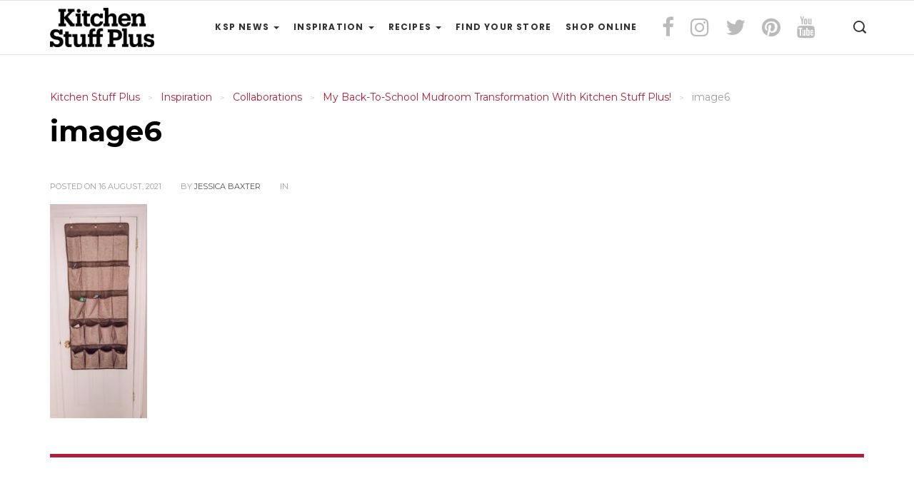

--- FILE ---
content_type: text/html; charset=UTF-8
request_url: https://blog.kitchenstuffplus.com/my-back-to-school-mudroom-transformation-with-kitchen-stuff-plus/image6-3/
body_size: 13714
content:
<!DOCTYPE html>
<html lang="en-US" xmlns:og="http://opengraphprotocol.org/schema/" xmlns:fb="http://www.facebook.com/2008/fbml">
<head>
	<meta charset="UTF-8">
    <meta name="viewport" content="width=device-width, initial-scale=1">
    <meta http-equiv="X-UA-Compatible" content="IE=edge">
    <link rel="profile" href="http://gmpg.org/xfn/11" />
    <link rel="pingback" href="https://blog.kitchenstuffplus.com/xmlrpc.php" />
        	<title>image6 &#8211; Kitchen Stuff Plus</title>
<meta name='robots' content='max-image-preview:large' />
<link rel='dns-prefetch' href='//stats.wp.com' />
<link rel='dns-prefetch' href='//fonts-api.wp.com' />
<link rel='preconnect' href='https://fonts.gstatic.com' crossorigin />
<link rel="alternate" type="application/rss+xml" title="Kitchen Stuff Plus &raquo; Feed" href="https://blog.kitchenstuffplus.com/feed/" />
<link rel="alternate" type="application/rss+xml" title="Kitchen Stuff Plus &raquo; Comments Feed" href="https://blog.kitchenstuffplus.com/comments/feed/" />
<link rel="alternate" title="oEmbed (JSON)" type="application/json+oembed" href="https://blog.kitchenstuffplus.com/wp-json/oembed/1.0/embed?url=https%3A%2F%2Fblog.kitchenstuffplus.com%2Fmy-back-to-school-mudroom-transformation-with-kitchen-stuff-plus%2Fimage6-3%2F" />
<link rel="alternate" title="oEmbed (XML)" type="text/xml+oembed" href="https://blog.kitchenstuffplus.com/wp-json/oembed/1.0/embed?url=https%3A%2F%2Fblog.kitchenstuffplus.com%2Fmy-back-to-school-mudroom-transformation-with-kitchen-stuff-plus%2Fimage6-3%2F&#038;format=xml" />
<meta property="og:title" content="image6"/><meta property="og:type" content="article"/><meta property="og:url" content="https://blog.kitchenstuffplus.com/my-back-to-school-mudroom-transformation-with-kitchen-stuff-plus/image6-3/"/><meta property="og:site_name" content="Kitchen Stuff Plus"/>
<style id='wp-img-auto-sizes-contain-inline-css' type='text/css'>
img:is([sizes=auto i],[sizes^="auto," i]){contain-intrinsic-size:3000px 1500px}
/*# sourceURL=wp-img-auto-sizes-contain-inline-css */
</style>
<link rel='stylesheet' id='sbi_styles-css' href='https://blog.kitchenstuffplus.com/wp-content/plugins/instagram-feed/css/sbi-styles.min.css?ver=6.10.0' type='text/css' media='all' />
<style id='wp-emoji-styles-inline-css' type='text/css'>

	img.wp-smiley, img.emoji {
		display: inline !important;
		border: none !important;
		box-shadow: none !important;
		height: 1em !important;
		width: 1em !important;
		margin: 0 0.07em !important;
		vertical-align: -0.1em !important;
		background: none !important;
		padding: 0 !important;
	}
/*# sourceURL=wp-emoji-styles-inline-css */
</style>
<style id='wp-block-library-inline-css' type='text/css'>
:root{--wp-block-synced-color:#7a00df;--wp-block-synced-color--rgb:122,0,223;--wp-bound-block-color:var(--wp-block-synced-color);--wp-editor-canvas-background:#ddd;--wp-admin-theme-color:#007cba;--wp-admin-theme-color--rgb:0,124,186;--wp-admin-theme-color-darker-10:#006ba1;--wp-admin-theme-color-darker-10--rgb:0,107,160.5;--wp-admin-theme-color-darker-20:#005a87;--wp-admin-theme-color-darker-20--rgb:0,90,135;--wp-admin-border-width-focus:2px}@media (min-resolution:192dpi){:root{--wp-admin-border-width-focus:1.5px}}.wp-element-button{cursor:pointer}:root .has-very-light-gray-background-color{background-color:#eee}:root .has-very-dark-gray-background-color{background-color:#313131}:root .has-very-light-gray-color{color:#eee}:root .has-very-dark-gray-color{color:#313131}:root .has-vivid-green-cyan-to-vivid-cyan-blue-gradient-background{background:linear-gradient(135deg,#00d084,#0693e3)}:root .has-purple-crush-gradient-background{background:linear-gradient(135deg,#34e2e4,#4721fb 50%,#ab1dfe)}:root .has-hazy-dawn-gradient-background{background:linear-gradient(135deg,#faaca8,#dad0ec)}:root .has-subdued-olive-gradient-background{background:linear-gradient(135deg,#fafae1,#67a671)}:root .has-atomic-cream-gradient-background{background:linear-gradient(135deg,#fdd79a,#004a59)}:root .has-nightshade-gradient-background{background:linear-gradient(135deg,#330968,#31cdcf)}:root .has-midnight-gradient-background{background:linear-gradient(135deg,#020381,#2874fc)}:root{--wp--preset--font-size--normal:16px;--wp--preset--font-size--huge:42px}.has-regular-font-size{font-size:1em}.has-larger-font-size{font-size:2.625em}.has-normal-font-size{font-size:var(--wp--preset--font-size--normal)}.has-huge-font-size{font-size:var(--wp--preset--font-size--huge)}.has-text-align-center{text-align:center}.has-text-align-left{text-align:left}.has-text-align-right{text-align:right}.has-fit-text{white-space:nowrap!important}#end-resizable-editor-section{display:none}.aligncenter{clear:both}.items-justified-left{justify-content:flex-start}.items-justified-center{justify-content:center}.items-justified-right{justify-content:flex-end}.items-justified-space-between{justify-content:space-between}.screen-reader-text{border:0;clip-path:inset(50%);height:1px;margin:-1px;overflow:hidden;padding:0;position:absolute;width:1px;word-wrap:normal!important}.screen-reader-text:focus{background-color:#ddd;clip-path:none;color:#444;display:block;font-size:1em;height:auto;left:5px;line-height:normal;padding:15px 23px 14px;text-decoration:none;top:5px;width:auto;z-index:100000}html :where(.has-border-color){border-style:solid}html :where([style*=border-top-color]){border-top-style:solid}html :where([style*=border-right-color]){border-right-style:solid}html :where([style*=border-bottom-color]){border-bottom-style:solid}html :where([style*=border-left-color]){border-left-style:solid}html :where([style*=border-width]){border-style:solid}html :where([style*=border-top-width]){border-top-style:solid}html :where([style*=border-right-width]){border-right-style:solid}html :where([style*=border-bottom-width]){border-bottom-style:solid}html :where([style*=border-left-width]){border-left-style:solid}html :where(img[class*=wp-image-]){height:auto;max-width:100%}:where(figure){margin:0 0 1em}html :where(.is-position-sticky){--wp-admin--admin-bar--position-offset:var(--wp-admin--admin-bar--height,0px)}@media screen and (max-width:600px){html :where(.is-position-sticky){--wp-admin--admin-bar--position-offset:0px}}
.has-text-align-justify{text-align:justify;}

/*# sourceURL=wp-block-library-inline-css */
</style><style id='global-styles-inline-css' type='text/css'>
:root{--wp--preset--aspect-ratio--square: 1;--wp--preset--aspect-ratio--4-3: 4/3;--wp--preset--aspect-ratio--3-4: 3/4;--wp--preset--aspect-ratio--3-2: 3/2;--wp--preset--aspect-ratio--2-3: 2/3;--wp--preset--aspect-ratio--16-9: 16/9;--wp--preset--aspect-ratio--9-16: 9/16;--wp--preset--color--black: #000000;--wp--preset--color--cyan-bluish-gray: #abb8c3;--wp--preset--color--white: #ffffff;--wp--preset--color--pale-pink: #f78da7;--wp--preset--color--vivid-red: #cf2e2e;--wp--preset--color--luminous-vivid-orange: #ff6900;--wp--preset--color--luminous-vivid-amber: #fcb900;--wp--preset--color--light-green-cyan: #7bdcb5;--wp--preset--color--vivid-green-cyan: #00d084;--wp--preset--color--pale-cyan-blue: #8ed1fc;--wp--preset--color--vivid-cyan-blue: #0693e3;--wp--preset--color--vivid-purple: #9b51e0;--wp--preset--gradient--vivid-cyan-blue-to-vivid-purple: linear-gradient(135deg,rgb(6,147,227) 0%,rgb(155,81,224) 100%);--wp--preset--gradient--light-green-cyan-to-vivid-green-cyan: linear-gradient(135deg,rgb(122,220,180) 0%,rgb(0,208,130) 100%);--wp--preset--gradient--luminous-vivid-amber-to-luminous-vivid-orange: linear-gradient(135deg,rgb(252,185,0) 0%,rgb(255,105,0) 100%);--wp--preset--gradient--luminous-vivid-orange-to-vivid-red: linear-gradient(135deg,rgb(255,105,0) 0%,rgb(207,46,46) 100%);--wp--preset--gradient--very-light-gray-to-cyan-bluish-gray: linear-gradient(135deg,rgb(238,238,238) 0%,rgb(169,184,195) 100%);--wp--preset--gradient--cool-to-warm-spectrum: linear-gradient(135deg,rgb(74,234,220) 0%,rgb(151,120,209) 20%,rgb(207,42,186) 40%,rgb(238,44,130) 60%,rgb(251,105,98) 80%,rgb(254,248,76) 100%);--wp--preset--gradient--blush-light-purple: linear-gradient(135deg,rgb(255,206,236) 0%,rgb(152,150,240) 100%);--wp--preset--gradient--blush-bordeaux: linear-gradient(135deg,rgb(254,205,165) 0%,rgb(254,45,45) 50%,rgb(107,0,62) 100%);--wp--preset--gradient--luminous-dusk: linear-gradient(135deg,rgb(255,203,112) 0%,rgb(199,81,192) 50%,rgb(65,88,208) 100%);--wp--preset--gradient--pale-ocean: linear-gradient(135deg,rgb(255,245,203) 0%,rgb(182,227,212) 50%,rgb(51,167,181) 100%);--wp--preset--gradient--electric-grass: linear-gradient(135deg,rgb(202,248,128) 0%,rgb(113,206,126) 100%);--wp--preset--gradient--midnight: linear-gradient(135deg,rgb(2,3,129) 0%,rgb(40,116,252) 100%);--wp--preset--font-size--small: 13px;--wp--preset--font-size--medium: 20px;--wp--preset--font-size--large: 36px;--wp--preset--font-size--x-large: 42px;--wp--preset--font-family--albert-sans: 'Albert Sans', sans-serif;--wp--preset--font-family--alegreya: Alegreya, serif;--wp--preset--font-family--arvo: Arvo, serif;--wp--preset--font-family--bodoni-moda: 'Bodoni Moda', serif;--wp--preset--font-family--bricolage-grotesque: 'Bricolage Grotesque', sans-serif;--wp--preset--font-family--cabin: Cabin, sans-serif;--wp--preset--font-family--chivo: Chivo, sans-serif;--wp--preset--font-family--commissioner: Commissioner, sans-serif;--wp--preset--font-family--cormorant: Cormorant, serif;--wp--preset--font-family--courier-prime: 'Courier Prime', monospace;--wp--preset--font-family--crimson-pro: 'Crimson Pro', serif;--wp--preset--font-family--dm-mono: 'DM Mono', monospace;--wp--preset--font-family--dm-sans: 'DM Sans', sans-serif;--wp--preset--font-family--dm-serif-display: 'DM Serif Display', serif;--wp--preset--font-family--domine: Domine, serif;--wp--preset--font-family--eb-garamond: 'EB Garamond', serif;--wp--preset--font-family--epilogue: Epilogue, sans-serif;--wp--preset--font-family--fahkwang: Fahkwang, sans-serif;--wp--preset--font-family--figtree: Figtree, sans-serif;--wp--preset--font-family--fira-sans: 'Fira Sans', sans-serif;--wp--preset--font-family--fjalla-one: 'Fjalla One', sans-serif;--wp--preset--font-family--fraunces: Fraunces, serif;--wp--preset--font-family--gabarito: Gabarito, system-ui;--wp--preset--font-family--ibm-plex-mono: 'IBM Plex Mono', monospace;--wp--preset--font-family--ibm-plex-sans: 'IBM Plex Sans', sans-serif;--wp--preset--font-family--ibarra-real-nova: 'Ibarra Real Nova', serif;--wp--preset--font-family--instrument-serif: 'Instrument Serif', serif;--wp--preset--font-family--inter: Inter, sans-serif;--wp--preset--font-family--josefin-sans: 'Josefin Sans', sans-serif;--wp--preset--font-family--jost: Jost, sans-serif;--wp--preset--font-family--libre-baskerville: 'Libre Baskerville', serif;--wp--preset--font-family--libre-franklin: 'Libre Franklin', sans-serif;--wp--preset--font-family--literata: Literata, serif;--wp--preset--font-family--lora: Lora, serif;--wp--preset--font-family--merriweather: Merriweather, serif;--wp--preset--font-family--montserrat: Montserrat, sans-serif;--wp--preset--font-family--newsreader: Newsreader, serif;--wp--preset--font-family--noto-sans-mono: 'Noto Sans Mono', sans-serif;--wp--preset--font-family--nunito: Nunito, sans-serif;--wp--preset--font-family--open-sans: 'Open Sans', sans-serif;--wp--preset--font-family--overpass: Overpass, sans-serif;--wp--preset--font-family--pt-serif: 'PT Serif', serif;--wp--preset--font-family--petrona: Petrona, serif;--wp--preset--font-family--piazzolla: Piazzolla, serif;--wp--preset--font-family--playfair-display: 'Playfair Display', serif;--wp--preset--font-family--plus-jakarta-sans: 'Plus Jakarta Sans', sans-serif;--wp--preset--font-family--poppins: Poppins, sans-serif;--wp--preset--font-family--raleway: Raleway, sans-serif;--wp--preset--font-family--roboto: Roboto, sans-serif;--wp--preset--font-family--roboto-slab: 'Roboto Slab', serif;--wp--preset--font-family--rubik: Rubik, sans-serif;--wp--preset--font-family--rufina: Rufina, serif;--wp--preset--font-family--sora: Sora, sans-serif;--wp--preset--font-family--source-sans-3: 'Source Sans 3', sans-serif;--wp--preset--font-family--source-serif-4: 'Source Serif 4', serif;--wp--preset--font-family--space-mono: 'Space Mono', monospace;--wp--preset--font-family--syne: Syne, sans-serif;--wp--preset--font-family--texturina: Texturina, serif;--wp--preset--font-family--urbanist: Urbanist, sans-serif;--wp--preset--font-family--work-sans: 'Work Sans', sans-serif;--wp--preset--spacing--20: 0.44rem;--wp--preset--spacing--30: 0.67rem;--wp--preset--spacing--40: 1rem;--wp--preset--spacing--50: 1.5rem;--wp--preset--spacing--60: 2.25rem;--wp--preset--spacing--70: 3.38rem;--wp--preset--spacing--80: 5.06rem;--wp--preset--shadow--natural: 6px 6px 9px rgba(0, 0, 0, 0.2);--wp--preset--shadow--deep: 12px 12px 50px rgba(0, 0, 0, 0.4);--wp--preset--shadow--sharp: 6px 6px 0px rgba(0, 0, 0, 0.2);--wp--preset--shadow--outlined: 6px 6px 0px -3px rgb(255, 255, 255), 6px 6px rgb(0, 0, 0);--wp--preset--shadow--crisp: 6px 6px 0px rgb(0, 0, 0);}:where(.is-layout-flex){gap: 0.5em;}:where(.is-layout-grid){gap: 0.5em;}body .is-layout-flex{display: flex;}.is-layout-flex{flex-wrap: wrap;align-items: center;}.is-layout-flex > :is(*, div){margin: 0;}body .is-layout-grid{display: grid;}.is-layout-grid > :is(*, div){margin: 0;}:where(.wp-block-columns.is-layout-flex){gap: 2em;}:where(.wp-block-columns.is-layout-grid){gap: 2em;}:where(.wp-block-post-template.is-layout-flex){gap: 1.25em;}:where(.wp-block-post-template.is-layout-grid){gap: 1.25em;}.has-black-color{color: var(--wp--preset--color--black) !important;}.has-cyan-bluish-gray-color{color: var(--wp--preset--color--cyan-bluish-gray) !important;}.has-white-color{color: var(--wp--preset--color--white) !important;}.has-pale-pink-color{color: var(--wp--preset--color--pale-pink) !important;}.has-vivid-red-color{color: var(--wp--preset--color--vivid-red) !important;}.has-luminous-vivid-orange-color{color: var(--wp--preset--color--luminous-vivid-orange) !important;}.has-luminous-vivid-amber-color{color: var(--wp--preset--color--luminous-vivid-amber) !important;}.has-light-green-cyan-color{color: var(--wp--preset--color--light-green-cyan) !important;}.has-vivid-green-cyan-color{color: var(--wp--preset--color--vivid-green-cyan) !important;}.has-pale-cyan-blue-color{color: var(--wp--preset--color--pale-cyan-blue) !important;}.has-vivid-cyan-blue-color{color: var(--wp--preset--color--vivid-cyan-blue) !important;}.has-vivid-purple-color{color: var(--wp--preset--color--vivid-purple) !important;}.has-black-background-color{background-color: var(--wp--preset--color--black) !important;}.has-cyan-bluish-gray-background-color{background-color: var(--wp--preset--color--cyan-bluish-gray) !important;}.has-white-background-color{background-color: var(--wp--preset--color--white) !important;}.has-pale-pink-background-color{background-color: var(--wp--preset--color--pale-pink) !important;}.has-vivid-red-background-color{background-color: var(--wp--preset--color--vivid-red) !important;}.has-luminous-vivid-orange-background-color{background-color: var(--wp--preset--color--luminous-vivid-orange) !important;}.has-luminous-vivid-amber-background-color{background-color: var(--wp--preset--color--luminous-vivid-amber) !important;}.has-light-green-cyan-background-color{background-color: var(--wp--preset--color--light-green-cyan) !important;}.has-vivid-green-cyan-background-color{background-color: var(--wp--preset--color--vivid-green-cyan) !important;}.has-pale-cyan-blue-background-color{background-color: var(--wp--preset--color--pale-cyan-blue) !important;}.has-vivid-cyan-blue-background-color{background-color: var(--wp--preset--color--vivid-cyan-blue) !important;}.has-vivid-purple-background-color{background-color: var(--wp--preset--color--vivid-purple) !important;}.has-black-border-color{border-color: var(--wp--preset--color--black) !important;}.has-cyan-bluish-gray-border-color{border-color: var(--wp--preset--color--cyan-bluish-gray) !important;}.has-white-border-color{border-color: var(--wp--preset--color--white) !important;}.has-pale-pink-border-color{border-color: var(--wp--preset--color--pale-pink) !important;}.has-vivid-red-border-color{border-color: var(--wp--preset--color--vivid-red) !important;}.has-luminous-vivid-orange-border-color{border-color: var(--wp--preset--color--luminous-vivid-orange) !important;}.has-luminous-vivid-amber-border-color{border-color: var(--wp--preset--color--luminous-vivid-amber) !important;}.has-light-green-cyan-border-color{border-color: var(--wp--preset--color--light-green-cyan) !important;}.has-vivid-green-cyan-border-color{border-color: var(--wp--preset--color--vivid-green-cyan) !important;}.has-pale-cyan-blue-border-color{border-color: var(--wp--preset--color--pale-cyan-blue) !important;}.has-vivid-cyan-blue-border-color{border-color: var(--wp--preset--color--vivid-cyan-blue) !important;}.has-vivid-purple-border-color{border-color: var(--wp--preset--color--vivid-purple) !important;}.has-vivid-cyan-blue-to-vivid-purple-gradient-background{background: var(--wp--preset--gradient--vivid-cyan-blue-to-vivid-purple) !important;}.has-light-green-cyan-to-vivid-green-cyan-gradient-background{background: var(--wp--preset--gradient--light-green-cyan-to-vivid-green-cyan) !important;}.has-luminous-vivid-amber-to-luminous-vivid-orange-gradient-background{background: var(--wp--preset--gradient--luminous-vivid-amber-to-luminous-vivid-orange) !important;}.has-luminous-vivid-orange-to-vivid-red-gradient-background{background: var(--wp--preset--gradient--luminous-vivid-orange-to-vivid-red) !important;}.has-very-light-gray-to-cyan-bluish-gray-gradient-background{background: var(--wp--preset--gradient--very-light-gray-to-cyan-bluish-gray) !important;}.has-cool-to-warm-spectrum-gradient-background{background: var(--wp--preset--gradient--cool-to-warm-spectrum) !important;}.has-blush-light-purple-gradient-background{background: var(--wp--preset--gradient--blush-light-purple) !important;}.has-blush-bordeaux-gradient-background{background: var(--wp--preset--gradient--blush-bordeaux) !important;}.has-luminous-dusk-gradient-background{background: var(--wp--preset--gradient--luminous-dusk) !important;}.has-pale-ocean-gradient-background{background: var(--wp--preset--gradient--pale-ocean) !important;}.has-electric-grass-gradient-background{background: var(--wp--preset--gradient--electric-grass) !important;}.has-midnight-gradient-background{background: var(--wp--preset--gradient--midnight) !important;}.has-small-font-size{font-size: var(--wp--preset--font-size--small) !important;}.has-medium-font-size{font-size: var(--wp--preset--font-size--medium) !important;}.has-large-font-size{font-size: var(--wp--preset--font-size--large) !important;}.has-x-large-font-size{font-size: var(--wp--preset--font-size--x-large) !important;}.has-albert-sans-font-family{font-family: var(--wp--preset--font-family--albert-sans) !important;}.has-alegreya-font-family{font-family: var(--wp--preset--font-family--alegreya) !important;}.has-arvo-font-family{font-family: var(--wp--preset--font-family--arvo) !important;}.has-bodoni-moda-font-family{font-family: var(--wp--preset--font-family--bodoni-moda) !important;}.has-bricolage-grotesque-font-family{font-family: var(--wp--preset--font-family--bricolage-grotesque) !important;}.has-cabin-font-family{font-family: var(--wp--preset--font-family--cabin) !important;}.has-chivo-font-family{font-family: var(--wp--preset--font-family--chivo) !important;}.has-commissioner-font-family{font-family: var(--wp--preset--font-family--commissioner) !important;}.has-cormorant-font-family{font-family: var(--wp--preset--font-family--cormorant) !important;}.has-courier-prime-font-family{font-family: var(--wp--preset--font-family--courier-prime) !important;}.has-crimson-pro-font-family{font-family: var(--wp--preset--font-family--crimson-pro) !important;}.has-dm-mono-font-family{font-family: var(--wp--preset--font-family--dm-mono) !important;}.has-dm-sans-font-family{font-family: var(--wp--preset--font-family--dm-sans) !important;}.has-dm-serif-display-font-family{font-family: var(--wp--preset--font-family--dm-serif-display) !important;}.has-domine-font-family{font-family: var(--wp--preset--font-family--domine) !important;}.has-eb-garamond-font-family{font-family: var(--wp--preset--font-family--eb-garamond) !important;}.has-epilogue-font-family{font-family: var(--wp--preset--font-family--epilogue) !important;}.has-fahkwang-font-family{font-family: var(--wp--preset--font-family--fahkwang) !important;}.has-figtree-font-family{font-family: var(--wp--preset--font-family--figtree) !important;}.has-fira-sans-font-family{font-family: var(--wp--preset--font-family--fira-sans) !important;}.has-fjalla-one-font-family{font-family: var(--wp--preset--font-family--fjalla-one) !important;}.has-fraunces-font-family{font-family: var(--wp--preset--font-family--fraunces) !important;}.has-gabarito-font-family{font-family: var(--wp--preset--font-family--gabarito) !important;}.has-ibm-plex-mono-font-family{font-family: var(--wp--preset--font-family--ibm-plex-mono) !important;}.has-ibm-plex-sans-font-family{font-family: var(--wp--preset--font-family--ibm-plex-sans) !important;}.has-ibarra-real-nova-font-family{font-family: var(--wp--preset--font-family--ibarra-real-nova) !important;}.has-instrument-serif-font-family{font-family: var(--wp--preset--font-family--instrument-serif) !important;}.has-inter-font-family{font-family: var(--wp--preset--font-family--inter) !important;}.has-josefin-sans-font-family{font-family: var(--wp--preset--font-family--josefin-sans) !important;}.has-jost-font-family{font-family: var(--wp--preset--font-family--jost) !important;}.has-libre-baskerville-font-family{font-family: var(--wp--preset--font-family--libre-baskerville) !important;}.has-libre-franklin-font-family{font-family: var(--wp--preset--font-family--libre-franklin) !important;}.has-literata-font-family{font-family: var(--wp--preset--font-family--literata) !important;}.has-lora-font-family{font-family: var(--wp--preset--font-family--lora) !important;}.has-merriweather-font-family{font-family: var(--wp--preset--font-family--merriweather) !important;}.has-montserrat-font-family{font-family: var(--wp--preset--font-family--montserrat) !important;}.has-newsreader-font-family{font-family: var(--wp--preset--font-family--newsreader) !important;}.has-noto-sans-mono-font-family{font-family: var(--wp--preset--font-family--noto-sans-mono) !important;}.has-nunito-font-family{font-family: var(--wp--preset--font-family--nunito) !important;}.has-open-sans-font-family{font-family: var(--wp--preset--font-family--open-sans) !important;}.has-overpass-font-family{font-family: var(--wp--preset--font-family--overpass) !important;}.has-pt-serif-font-family{font-family: var(--wp--preset--font-family--pt-serif) !important;}.has-petrona-font-family{font-family: var(--wp--preset--font-family--petrona) !important;}.has-piazzolla-font-family{font-family: var(--wp--preset--font-family--piazzolla) !important;}.has-playfair-display-font-family{font-family: var(--wp--preset--font-family--playfair-display) !important;}.has-plus-jakarta-sans-font-family{font-family: var(--wp--preset--font-family--plus-jakarta-sans) !important;}.has-poppins-font-family{font-family: var(--wp--preset--font-family--poppins) !important;}.has-raleway-font-family{font-family: var(--wp--preset--font-family--raleway) !important;}.has-roboto-font-family{font-family: var(--wp--preset--font-family--roboto) !important;}.has-roboto-slab-font-family{font-family: var(--wp--preset--font-family--roboto-slab) !important;}.has-rubik-font-family{font-family: var(--wp--preset--font-family--rubik) !important;}.has-rufina-font-family{font-family: var(--wp--preset--font-family--rufina) !important;}.has-sora-font-family{font-family: var(--wp--preset--font-family--sora) !important;}.has-source-sans-3-font-family{font-family: var(--wp--preset--font-family--source-sans-3) !important;}.has-source-serif-4-font-family{font-family: var(--wp--preset--font-family--source-serif-4) !important;}.has-space-mono-font-family{font-family: var(--wp--preset--font-family--space-mono) !important;}.has-syne-font-family{font-family: var(--wp--preset--font-family--syne) !important;}.has-texturina-font-family{font-family: var(--wp--preset--font-family--texturina) !important;}.has-urbanist-font-family{font-family: var(--wp--preset--font-family--urbanist) !important;}.has-work-sans-font-family{font-family: var(--wp--preset--font-family--work-sans) !important;}
/*# sourceURL=global-styles-inline-css */
</style>

<style id='classic-theme-styles-inline-css' type='text/css'>
/*! This file is auto-generated */
.wp-block-button__link{color:#fff;background-color:#32373c;border-radius:9999px;box-shadow:none;text-decoration:none;padding:calc(.667em + 2px) calc(1.333em + 2px);font-size:1.125em}.wp-block-file__button{background:#32373c;color:#fff;text-decoration:none}
/*# sourceURL=/wp-includes/css/classic-themes.min.css */
</style>
<link rel='stylesheet' id='contact-form-7-css' href='https://blog.kitchenstuffplus.com/wp-content/plugins/contact-form-7/includes/css/styles.css?ver=6.1.4' type='text/css' media='all' />
<link rel='stylesheet' id='bootstrap-css' href='https://blog.kitchenstuffplus.com/wp-content/themes/mimit/css/bootstrap.min.css?ver=6.9' type='text/css' media='all' />
<link rel='stylesheet' id='font-awesome-css' href='https://blog.kitchenstuffplus.com/wp-content/themes/mimit/css/font-awesome.min.css?ver=6.9' type='text/css' media='all' />
<link rel='stylesheet' id='icofont-css' href='https://blog.kitchenstuffplus.com/wp-content/themes/mimit/css/icofont.css?ver=6.9' type='text/css' media='all' />
<link rel='stylesheet' id='yamm-css' href='https://blog.kitchenstuffplus.com/wp-content/themes/mimit/css/yamm.css?ver=6.9' type='text/css' media='all' />
<link rel='stylesheet' id='slick-css' href='https://blog.kitchenstuffplus.com/wp-content/themes/mimit/css/slick.css?ver=6.9' type='text/css' media='all' />
<link rel='stylesheet' id='magnific-popup-css' href='https://blog.kitchenstuffplus.com/wp-content/themes/mimit/css/magnific-popup.css?ver=6.9' type='text/css' media='all' />
<link rel='stylesheet' id='mimit-global-style-css' href='https://blog.kitchenstuffplus.com/wp-content/themes/mimit/css/style.css?ver=6.9' type='text/css' media='all' />
<link rel='stylesheet' id='mimit-main-style-css' href='https://blog.kitchenstuffplus.com/wp-content/themes/mimit/style.css?ver=6.9' type='text/css' media='all' />
<link rel='stylesheet' id='mimit-fonts-css' href='//fonts-api.wp.com/css?family=Poppins%3A200%2C200i%2C300%2C300i%2C400%2C400i%2C500%2C500i%2C600%2C600i%2C700%2C700i%2C800%2C800i%2C900%2C900i%7CRoboto%3A300%2C300i%2C400%2C400i%2C500%2C500i%2C700%2C700i%2C900%2C900i%26amp%3Bsubset%3Dcyrillic%2Ccyrillic-ext&#038;ver=1.0.0' type='text/css' media='all' />
<link rel='stylesheet' id='mimit-custom-colors-css' href='https://blog.kitchenstuffplus.com/wp-content/themes/mimit/css/custom_script.css?ver=6.9' type='text/css' media='all' />
<style id='mimit-custom-colors-inline-css' type='text/css'>

                a, .breadcrumbs span a > span {
                    color: #B11E3A;
                }
                .featured-alt-sm .categories {
                    color: #B11E3A !important;
                }
            

                .woocommerce .star-rating span::before, .woocommerce div.product p.price, .woocommerce div.product span.price, .woocommerce p.stars a {
                    color: #B11E3A;
                }
                blockquote {
                    border-left-color: #B11E3A;
                }
                .spinner, .woocommerce-message, .woocommerce-info {
                    border-top-color: #B11E3A;
                }
                .big-slider .post-box, .featured-box .post-info, .post-standart .post-content, .post-sm-3 .post-content, .post-sm-title .post-content, .post-sm-4 .post-content, .post-sm-8 .post-content, .post-vertical .post-content, .post-featured-4 .post-content, .featured-alt-lg .post-info, .post-single .post-content {
                    border-bottom-color: #B11E3A;
                }
                .ui-slider .ui-slider-range, .widget_price_filter .ui-slider .ui-slider-handle, .ui-slider .ui-slider-range, .widget_price_filter .ui-slider .ui-slider-handle, .ui-slider .ui-slider-range, .widget_price_filter .ui-slider .ui-slider-handle {
                    background-color: #B11E3A;
                }
                .bypostauthor h4.name:after, .post-format, .widget-header:after, .ui-slider .ui-slider-range, .ui-slider .ui-slider-handle {
                    background: #B11E3A;
                }
            

                .more-from, .footer-social-icons li a:hover, .woocommerce-message::before, .woocommerce-info::before {
                    color: #B11E3A;
                }
                .page-links a li:hover, .tags a:hover, .social-icons-widget li a:hover, .search-form .form-control, .single-product div.product .woocommerce-product-gallery .woocommerce-product-gallery__trigger:hover {
                    border-color: #B11E3A;
                }
                {
                    border-left-color: #B11E3A;
                }
                {
                    border-top-color: #B11E3A;
                }
                {
                    border-bottom-color: #B11E3A;
                }
                .navbar-default .navbar-nav > .active > a, .navbar-default .navbar-nav > .active > a:focus, .navbar-default .navbar-nav > .active > a:hover, .navbar-default .navbar-toggle:focus, .navbar-default .navbar-toggle:hover, .pagination > li > .current, .pagination > li > a:focus, .pagination > li > a:hover, .pagination > li > span:focus, .pagination > li > span:hover, .pagination-alt a:hover, .woocommerce span.onsale, .single-product div.product .woocommerce-product-gallery .woocommerce-product-gallery__trigger:hover {
                    background-color: #B11E3A;
                }
                .page-links li, .page-links a li:hover, .vertical-menu ul li.openmenu > a, .vertical-menu ul li a:hover, .big-slider .post-box .slick-dots li.slick-active button:before, .big-slider .post-box .slick-dots li button:hover:before, .big-slider .post-box .slick-dots .slick-dots li button:focus:before, .post-gallery .slick-next:hover, .post-gallery .slick-next:focus, .post-gallery .slick-prev:hover, .post-gallery .slick-prev:focus, .post-gallery .slick-prev:hover, .post-gallery .slick-next:hover, .tags a:hover, .widget-categories li .cat-count, .social-icons-widget li a:hover, .chart-number, .post-sm-3 .number, .post-sm-title .number, .trend-post .number, #return-to-top:hover, .btn-default, .comment-reply-link, html input[type=button], input[type=reset], input[type=submit], .woocommerce #respond input#submit, .woocommerce a.button, .woocommerce button.button, .woocommerce input.button, .slick-next, .slick-prev, .slick-dots li.slick-active button:before, .arrows-big .slick-next:hover, .arrows-big .slick-next:focus, .arrows-big .slick-prev:hover, .arrows-big .slick-prev:focus, .arrows-big .slick-prev:hover, .arrows-big .slick-next:hover, .pagination > .current > a, .pagination > .current > a:focus, .pagination > .current > a:hover, .pagination > .current > span, .pagination > .current > span:focus, .pagination > .current > span:hover, .pagination-alt span, .woocommerce #respond input#submit.alt, .woocommerce a.button.alt, .woocommerce button.button.alt, .woocommerce input.button.alt {
                    background: #B11E3A;
                }
            

                .featured-box .post-info .meta a, .post-sm-title .meta a, .post-sm-8 .meta a, .post-vertical .meta a, .featured-alt-lg .post-info .meta a, .featured-alt-sm .title h3, .featured-alt-sm .title h3 a, .featured-alt-sm .meta a, .trend-post .title h3, {
                    color: #4D5256;
                }
                .woocommerce #respond input#submit.alt:hover, .woocommerce a.button.alt:hover, .woocommerce button.button.alt:hover, .woocommerce input.button.alt:hover  {
                    background-color: #4D5256;
                }
                .footer, .footer-2, .slick-next:hover, .slick-next:focus, .slick-prev:hover, .slick-prev:focus, .slick-prev:hover, .slick-next:hover, .woocommerce-account .woocommerce-MyAccount-navigation {
                    background: #4D5256;
                }
            

                .dropdown-menu > .active > a, .dropdown-menu > .active > a:focus, .dropdown-menu > .active > a:hover{
                    background-color: #8B0000;
                }
                .dropdown-menu li a:hover, .sub-menu li a:hover, .vertical-menu ul .child_menu li a:hover, .widget-categories, .ajax-more:hover, .btn-default:hover, .comment-reply-link:hover, html input[type=button]:hover, input[type=reset]:hover, input[type=submit]:hover, .woocommerce #respond input#submit:hover, .woocommerce a.button:hover, .woocommerce button.button:hover, .woocommerce input.button:hover {
                    background: #8B0000;
                }
            
/*# sourceURL=mimit-custom-colors-inline-css */
</style>
<link rel='stylesheet' id='fw-ext-builder-frontend-grid-css' href='https://blog.kitchenstuffplus.com/wp-content/plugins/unyson/framework/extensions/builder/static/css/frontend-grid.css?ver=1.2.12' type='text/css' media='all' />
<link rel='stylesheet' id='fw-ext-forms-default-styles-css' href='https://blog.kitchenstuffplus.com/wp-content/plugins/unyson/framework/extensions/forms/static/css/frontend.css?ver=2.7.31' type='text/css' media='all' />
<link rel="preload" as="style" href="https://fonts-api.wp.com/css?family=Montserrat:400,700&#038;subset=latin-ext&#038;display=swap&#038;ver=1742497377" /><link rel="stylesheet" href="https://fonts-api.wp.com/css?family=Montserrat:400,700&#038;subset=latin-ext&#038;display=swap&#038;ver=1742497377" media="print" onload="this.media='all'"><noscript><link rel="stylesheet" href="https://fonts-api.wp.com/css?family=Montserrat:400,700&#038;subset=latin-ext&#038;display=swap&#038;ver=1742497377" /></noscript><style id='jetpack-global-styles-frontend-style-inline-css' type='text/css'>
:root { --font-headings: unset; --font-base: unset; --font-headings-default: -apple-system,BlinkMacSystemFont,"Segoe UI",Roboto,Oxygen-Sans,Ubuntu,Cantarell,"Helvetica Neue",sans-serif; --font-base-default: -apple-system,BlinkMacSystemFont,"Segoe UI",Roboto,Oxygen-Sans,Ubuntu,Cantarell,"Helvetica Neue",sans-serif;}
/*# sourceURL=jetpack-global-styles-frontend-style-inline-css */
</style>
<script type="text/javascript" id="jetpack-mu-wpcom-settings-js-before">
/* <![CDATA[ */
var JETPACK_MU_WPCOM_SETTINGS = {"assetsUrl":"https://blog.kitchenstuffplus.com/wp-content/mu-plugins/wpcomsh/jetpack_vendor/automattic/jetpack-mu-wpcom/src/build/"};
//# sourceURL=jetpack-mu-wpcom-settings-js-before
/* ]]> */
</script>
<script type="text/javascript" src="https://blog.kitchenstuffplus.com/wp-includes/js/jquery/jquery.min.js?ver=3.7.1" id="jquery-core-js"></script>
<script type="text/javascript" src="https://blog.kitchenstuffplus.com/wp-includes/js/jquery/jquery-migrate.min.js?ver=3.4.1" id="jquery-migrate-js"></script>
<link rel="https://api.w.org/" href="https://blog.kitchenstuffplus.com/wp-json/" /><link rel="alternate" title="JSON" type="application/json" href="https://blog.kitchenstuffplus.com/wp-json/wp/v2/media/11033" /><link rel="EditURI" type="application/rsd+xml" title="RSD" href="https://blog.kitchenstuffplus.com/xmlrpc.php?rsd" />

<link rel="canonical" href="https://blog.kitchenstuffplus.com/my-back-to-school-mudroom-transformation-with-kitchen-stuff-plus/image6-3/" />
<link rel='shortlink' href='https://blog.kitchenstuffplus.com/?p=11033' />
<meta name="generator" content="Redux 4.5.10" /><!-- Google Tag Manager -->
<script>(function(w,d,s,l,i){w[l]=w[l]||[];w[l].push({'gtm.start':
new Date().getTime(),event:'gtm.js'});var f=d.getElementsByTagName(s)[0],
j=d.createElement(s),dl=l!='dataLayer'?'&l='+l:'';j.async=true;j.src=
'https://www.googletagmanager.com/gtm.js?id='+i+dl;f.parentNode.insertBefore(j,f);
})(window,document,'script','dataLayer','GTM-K4LQS5D');</script>
<!-- End Google Tag Manager -->	<style>img#wpstats{display:none}</style>
				<style type="text/css">
			.recentcomments a {
				display: inline !important;
				padding: 0 !important;
				margin: 0 !important;
			}

			table.recentcommentsavatartop img.avatar, table.recentcommentsavatarend img.avatar {
				border: 0;
				margin: 0;
			}

			table.recentcommentsavatartop a, table.recentcommentsavatarend a {
				border: 0 !important;
				background-color: transparent !important;
			}

			td.recentcommentsavatarend, td.recentcommentsavatartop {
				padding: 0 0 1px 0;
				margin: 0;
			}

			td.recentcommentstextend {
				border: none !important;
				padding: 0 0 2px 10px;
			}

			.rtl td.recentcommentstextend {
				padding: 0 10px 2px 0;
			}

			td.recentcommentstexttop {
				border: none;
				padding: 0 0 0 10px;
			}

			.rtl td.recentcommentstexttop {
				padding: 0 10px 0 0;
			}
		</style>
		<link rel="icon" href="https://blog.kitchenstuffplus.com/wp-content/uploads/2025/06/blog-icon-120x120.png?crop=1" sizes="32x32" />
<link rel="icon" href="https://blog.kitchenstuffplus.com/wp-content/uploads/2025/06/blog-icon-300x300.png?crop=1" sizes="192x192" />
<link rel="apple-touch-icon" href="https://blog.kitchenstuffplus.com/wp-content/uploads/2025/06/blog-icon-300x300.png?crop=1" />
<meta name="msapplication-TileImage" content="https://blog.kitchenstuffplus.com/wp-content/uploads/2025/06/blog-icon-300x300.png?crop=1" />
<style type="text/css" id="wp-custom-css">.footer-social-icons li a:hover{color:#6ed3cf;}
a.navbar-brand{padding:10px 15px}
a.navbar-brand img{max-height:55px}



/* Make It Full Width *//*
@media (min-width: 1600px){
	.fw-container{
		width:100%;
		max-width:none;
	}
	.attachment-mimit-slider-lg.size-mimit-slider-lg.wp-post-image{width:100%;}
	div.site-wrapper-wide>div.container{width:100%;}
}
*/

/* .post-sm-4 h2.title, .post-sm-8 h2.title{font-size:inherit;} */


@media (min-width: 768px){
	div.related-posts div.col-sm-6 {
    width: 33.33333333%;
	}
}

/* Klayivo Sign Up Thing */
form.klaviyo-form[data-testid="klaviyo-form-UDhFzN"] {
    background: none !important;
	  margin: 0 0 0 auto !important;
}</style><style id="mimit_theme_option-dynamic-css" title="dynamic-css" class="redux-options-output">body{font-family:Montserrat;text-align:inherit;line-height:18px;font-weight:400;font-style:normal;color:#000000;font-size:16px;}h1{font-family:Montserrat;line-height:36px;font-weight:700;font-style:normal;font-size:18px;}h2{line-height:24px;font-size:24px;}</style>		<!-- Jetpack Google Analytics -->
		<script async src='https://www.googletagmanager.com/gtag/js?id=G-XF788BBSCR'></script>
		<script>
			window.dataLayer = window.dataLayer || [];
			function gtag() { dataLayer.push( arguments ); }
			gtag( 'js', new Date() );
			gtag( 'config', "G-XF788BBSCR" );
					</script>
		<!-- End Jetpack Google Analytics -->
		    
<link rel='stylesheet' id='redux-custom-fonts-css' href='//blog.kitchenstuffplus.com/wp-content/uploads/redux/custom-fonts/fonts.css?ver=1674193781' type='text/css' media='all' />
</head>

<body class="attachment wp-singular attachment-template-default single single-attachment postid-11033 attachmentid-11033 attachment-jpeg wp-theme-mimit">

<div class="overlay-sidebar">

	<span class="close clearfix"><i class="icofont icofont-close-line"></i></span>

	        <div class="widget-odd widget-last widget-first widget-1 widget" id="categories-5"><h4 class="widget-header">Categories</h4>
			<ul>
					<li class="cat-item cat-item-312"><a href="https://blog.kitchenstuffplus.com/category/back-to-school/">Back to School</a>
</li>
	<li class="cat-item cat-item-954"><a href="https://blog.kitchenstuffplus.com/category/inspiration/best-of/">Best of</a>
</li>
	<li class="cat-item cat-item-930"><a href="https://blog.kitchenstuffplus.com/category/ksp/buying-guide/">Buying Guide</a>
</li>
	<li class="cat-item cat-item-17"><a href="https://blog.kitchenstuffplus.com/category/news/buzz/">Buzz</a>
</li>
	<li class="cat-item cat-item-619"><a href="https://blog.kitchenstuffplus.com/category/christmas/">Christmas</a>
</li>
	<li class="cat-item cat-item-136"><a href="https://blog.kitchenstuffplus.com/category/inspiration/collaborations/">Collaborations</a>
</li>
	<li class="cat-item cat-item-631"><a href="https://blog.kitchenstuffplus.com/category/christmas/decor-trends/">Decor &amp; Trends</a>
</li>
	<li class="cat-item cat-item-620"><a href="https://blog.kitchenstuffplus.com/category/christmas/gift-ideas/">Gift Ideas</a>
</li>
	<li class="cat-item cat-item-609"><a href="https://blog.kitchenstuffplus.com/category/inspiration/how-to/">How To</a>
</li>
	<li class="cat-item cat-item-38"><a href="https://blog.kitchenstuffplus.com/category/inspiration/">Inspiration</a>
</li>
	<li class="cat-item cat-item-20"><a href="https://blog.kitchenstuffplus.com/category/ksp/">KSP</a>
</li>
	<li class="cat-item cat-item-16"><a href="https://blog.kitchenstuffplus.com/category/news/">News</a>
</li>
	<li class="cat-item cat-item-820"><a href="https://blog.kitchenstuffplus.com/category/organization-sale/">Organization Sale</a>
</li>
	<li class="cat-item cat-item-37"><a href="https://blog.kitchenstuffplus.com/category/quizzes/">Quizzes</a>
</li>
	<li class="cat-item cat-item-36"><a href="https://blog.kitchenstuffplus.com/category/recipes/">Recipes</a>
</li>
	<li class="cat-item cat-item-311"><a href="https://blog.kitchenstuffplus.com/category/share-your-experience/">Share Your Experience</a>
</li>
	<li class="cat-item cat-item-7604"><a href="https://blog.kitchenstuffplus.com/category/thanksgiving/">Thanksgiving</a>
</li>
	<li class="cat-item cat-item-1"><a href="https://blog.kitchenstuffplus.com/category/uncategorized/">Uncategorized</a>
</li>
			</ul>

			</div>    	
</div><div class="site-wrapper-wide">    
    <nav class="navbar navbar-default navbar-static-top yamm navbar-down" itemscope itemtype="http://schema.org/SiteNavigationElement">
        <div class="container">
            <div class="navbar-header">
                <button aria-controls="navbar" aria-expanded="false" class="navbar-toggle collapsed" data-target="#navbar" data-toggle="collapse" type="button">
                    <span class="sr-only">Toggle navigation</span>
                    <span class="icon-bar"></span>
                    <span class="icon-bar"></span>
                    <span class="icon-bar"></span>
                </button>
                <!-- Logo -->
                <a class="navbar-brand" href="https://blog.kitchenstuffplus.com/" itemprop="url">
                    <img src="https://blog.kitchenstuffplus.com/wp-content/uploads/2025/03/KSP_Full_Logo_Black-3.png" alt="site-logo" />                </a>
                <!-- Logo end -->

                <ul class="mobile-icons visible-sm visible-xs">
                    <li>
                        <a href="javascript:void(0)" class="search-icon">
                            <i class="icofont icofont-search"></i>
                            <i class="icofont icofont-close hidded"></i>
                        </a>
                    </li>
                    <li>
                        <a href="javascript:void(0)" class="sidemenu-outer"><span class="sidemenu-icon"></span></a>
                    </li>
                </ul>
                    <!-- Search Form -->
    <div class="search-form">

        <form method="get" action="https://blog.kitchenstuffplus.com/">

            <input type="text" class="form-control" name="s" id="mobile-search" placeholder="Search..." required>

        </form>

    </div>
            </div>
            <div class="navbar-collapse collapse" id="navbar">
                <!-- Menu -->
                <ul id="menu-top-nav-menu" class="nav navbar-nav"><li id="menu-item-127" class="menu-item menu-item-type-taxonomy menu-item-object-category menu-item-has-children menu-item-127 dropdown"><a href="https://blog.kitchenstuffplus.com/category/news/" data-toggle="dropdown" class="dropdown-toggle" aria-haspopup="true">KSP News <span class="caret"></span></a>
<ul role="menu" class=" dropdown-menu">
	<li id="menu-item-269" class="menu-item menu-item-type-custom menu-item-object-custom menu-item-269"><a href="https://www.kitchenstuffplus.com/exclusive-emails/">Email Sign Up</a></li>
	<li id="menu-item-3426" class="menu-item menu-item-type-taxonomy menu-item-object-category menu-item-3426"><a href="https://blog.kitchenstuffplus.com/category/ksp/">Announcements</a></li>
	<li id="menu-item-128" class="menu-item menu-item-type-taxonomy menu-item-object-category menu-item-128"><a href="https://blog.kitchenstuffplus.com/category/news/buzz/">Buzz</a></li>
	<li id="menu-item-7557" class="menu-item menu-item-type-custom menu-item-object-custom menu-item-7557"><a href="https://blog.kitchenstuffplus.com/tag/gadget-of-the-week/">Gadget of the Week</a></li>
</ul>
</li>
<li id="menu-item-129" class="menu-item menu-item-type-taxonomy menu-item-object-category menu-item-has-children menu-item-129 dropdown"><a href="https://blog.kitchenstuffplus.com/category/inspiration/" data-toggle="dropdown" class="dropdown-toggle" aria-haspopup="true">Inspiration <span class="caret"></span></a>
<ul role="menu" class=" dropdown-menu">
	<li id="menu-item-2917" class="menu-item menu-item-type-custom menu-item-object-custom menu-item-2917"><a href="https://blog.kitchenstuffplus.com/tag/organizing/">Organization Tips</a></li>
	<li id="menu-item-6957" class="menu-item menu-item-type-custom menu-item-object-custom menu-item-6957"><a href="https://blog.kitchenstuffplus.com/tag/meal-prep">Meal Prep</a></li>
	<li id="menu-item-3427" class="menu-item menu-item-type-taxonomy menu-item-object-category menu-item-has-children menu-item-3427 dropdown"><a href="https://blog.kitchenstuffplus.com/category/inspiration/how-to/">Guides &#038; How To</a>
	<ul role="menu" class=" dropdown-menu">
		<li id="menu-item-7415" class="menu-item menu-item-type-taxonomy menu-item-object-category menu-item-7415"><a href="https://blog.kitchenstuffplus.com/category/back-to-school/">Back to School</a></li>
		<li id="menu-item-6151" class="menu-item menu-item-type-custom menu-item-object-custom menu-item-6151"><a href="https://blog.kitchenstuffplus.com/tag/outdoor-entertaining/">Outdoor Entertaining</a></li>
		<li id="menu-item-8209" class="menu-item menu-item-type-taxonomy menu-item-object-category menu-item-8209"><a href="https://blog.kitchenstuffplus.com/category/christmas/">Christmas</a></li>
	</ul>
</li>
	<li id="menu-item-6555" class="menu-item menu-item-type-custom menu-item-object-custom menu-item-6555"><a href="https://blog.kitchenstuffplus.com/tag/gift-ideas/">Gift Ideas</a></li>
	<li id="menu-item-698" class="menu-item menu-item-type-taxonomy menu-item-object-category menu-item-698"><a href="https://blog.kitchenstuffplus.com/category/inspiration/collaborations/">Collaborations</a></li>
</ul>
</li>
<li id="menu-item-119" class="menu-item menu-item-type-taxonomy menu-item-object-category menu-item-has-children menu-item-119 dropdown"><a href="https://blog.kitchenstuffplus.com/category/recipes/" data-toggle="dropdown" class="dropdown-toggle" aria-haspopup="true">Recipes <span class="caret"></span></a>
<ul role="menu" class=" dropdown-menu">
	<li id="menu-item-7309" class="menu-item menu-item-type-custom menu-item-object-custom menu-item-7309"><a href="https://blog.kitchenstuffplus.com/tag/snacks-appetizers/">Snacks &#038; Appetizers</a></li>
	<li id="menu-item-7310" class="menu-item menu-item-type-custom menu-item-object-custom menu-item-7310"><a href="https://blog.kitchenstuffplus.com/tag/dinner-ideas/">Dinner Ideas</a></li>
	<li id="menu-item-7910" class="menu-item menu-item-type-custom menu-item-object-custom menu-item-7910"><a href="https://blog.kitchenstuffplus.com/tag/dessert/">Dessert</a></li>
	<li id="menu-item-7306" class="menu-item menu-item-type-custom menu-item-object-custom menu-item-7306"><a href="https://blog.kitchenstuffplus.com/tag/drink-recipes/">Drinks &#038; Smoothies</a></li>
	<li id="menu-item-7305" class="menu-item menu-item-type-custom menu-item-object-custom menu-item-7305"><a href="https://blog.kitchenstuffplus.com/tag/keto-friendly/">Keto-Friendly</a></li>
	<li id="menu-item-7304" class="menu-item menu-item-type-custom menu-item-object-custom menu-item-7304"><a href="https://blog.kitchenstuffplus.com/tag/recipes/">All Recipes</a></li>
</ul>
</li>
<li id="menu-item-8685" class="menu-item menu-item-type-custom menu-item-object-custom menu-item-8685"><a href="https://www.kitchenstuffplus.com/storelocator/">Find Your Store</a></li>
<li id="menu-item-126" class="menu-item menu-item-type-custom menu-item-object-custom menu-item-126"><a href="https://www.kitchenstuffplus.com">Shop Online</a></li>
</ul>                <!-- Menu end -->
                <ul class="nav navbar-nav navbar-right nav-search hidden-sm hidden-xs">
                                        <li>
                        <a href="javascript:void(0)" class="search-icon">
                            <i class="icofont icofont-search"></i>
                            <i class="icofont icofont-close hidded"></i>
                        </a>
                    </li>
                                                        </ul>

                    <!-- Search Form -->
    <div class="search-form">

        <form method="get" action="https://blog.kitchenstuffplus.com/">

            <input type="text" class="form-control" name="s" id="desktop-search" placeholder="Search..." required>

        </form>

    </div>

                <ul class="nav navbar-nav navbar-right nav-social">
            <li>
            <a href="https://www.facebook.com/kitchenstuffplus" target="_blank"><i class="fa fa-facebook" aria-hidden="true"></i></a>
        </li>
    
            <li>
            <a href="https://instagram.com/kspstuff/" target="_blank"><i class="fa fa-instagram" aria-hidden="true"></i></a>
        </li>
    
            <li>
            <a href="https://twitter.com/kspstuff/" target="_blank"><i class="fa fa-twitter" aria-hidden="true"></i></a>
        </li>
    
            <li>
            <a href="https://www.pinterest.com/kspstuff/" target="_blank"><i class="fa fa-pinterest" aria-hidden="true"></i></a>
        </li>
    

            <li>
            <a href="https://www.youtube.com/kitchenstuffplus/" target="_blank"><i class="fa fa-youtube" aria-hidden="true"></i></a>
        </li>
    
    
    
    
    
    
</ul>
                
            </div><!--/.nav-collapse -->
        </div>
    </nav>

<div itemscope itemtype="http://schema.org/BlogPosting">
	
<link itemprop="mainEntityOfPage" href="https://blog.kitchenstuffplus.com/my-back-to-school-mudroom-transformation-with-kitchen-stuff-plus/image6-3/">


<div class="content">

<div class="container">
	<div class="row">
		
			<div class="col-sm-12">			<div id="post-11033" class="post-single post-11033 attachment type-attachment status-inherit hentry">

								
								<!-- mfunc wpb_set_post_views($post_id); --><!-- /mfunc -->
				
								    <div class="breadcrumbs" typeof="BreadcrumbList" vocab="http://schema.org/">
				        <span property="itemListElement" typeof="ListItem"><a property="item" typeof="WebPage" title="Go to Kitchen Stuff Plus." href="https://blog.kitchenstuffplus.com" class="home" ><span property="name">Kitchen Stuff Plus</span></a><meta property="position" content="1"></span> &gt; <span property="itemListElement" typeof="ListItem"><a property="item" typeof="WebPage" title="Go to the Inspiration Category archives." href="https://blog.kitchenstuffplus.com/category/inspiration/" class="taxonomy category" ><span property="name">Inspiration</span></a><meta property="position" content="2"></span> &gt; <span property="itemListElement" typeof="ListItem"><a property="item" typeof="WebPage" title="Go to the Collaborations Category archives." href="https://blog.kitchenstuffplus.com/category/inspiration/collaborations/" class="taxonomy category" ><span property="name">Collaborations</span></a><meta property="position" content="3"></span> &gt; <span property="itemListElement" typeof="ListItem"><a property="item" typeof="WebPage" title="Go to My Back-To-School Mudroom Transformation With Kitchen Stuff Plus!." href="https://blog.kitchenstuffplus.com/my-back-to-school-mudroom-transformation-with-kitchen-stuff-plus/" class="post post-post" ><span property="name">My Back-To-School Mudroom Transformation With Kitchen Stuff Plus!</span></a><meta property="position" content="4"></span> &gt; <span property="itemListElement" typeof="ListItem"><span property="name" class="post post-attachment current-item">image6</span><meta property="url" content="https://blog.kitchenstuffplus.com/my-back-to-school-mudroom-transformation-with-kitchen-stuff-plus/image6-3/"><meta property="position" content="5"></span>			        </div>
			    
				<h1 class="title" itemprop="name">image6</h1>

				    
    

	
	<div class="post post-content" itemprop="articleBody">
		    <ul class="post-meta">
                  <li itemprop="datePublished">Posted on 16 August, 2021</li>
            <li itemprop="author">by <a href="https://blog.kitchenstuffplus.com/author/jbaxter/" title="Posts by Jessica Baxter" rel="author">Jessica Baxter</a></li>
            <li>in                                           <time class="hidden" datetime="August 16, 2021" itemprop="dateModified"></time>
    </ul>


		    
    
		
		<p class="attachment"><a href='https://blog.kitchenstuffplus.com/wp-content/uploads/2021/08/image6.jpeg'><img decoding="async" width="136" height="300" src="https://blog.kitchenstuffplus.com/wp-content/uploads/2021/08/image6-136x300.jpeg" class="attachment-medium size-medium" alt="" srcset="https://blog.kitchenstuffplus.com/wp-content/uploads/2021/08/image6-136x300.jpeg 136w, https://blog.kitchenstuffplus.com/wp-content/uploads/2021/08/image6.jpeg 291w" sizes="(max-width: 136px) 100vw, 136px" /></a></p>

		
                    <div class="tags">
                            </div>
                    
        <meta itemprop="headline " content="image6">
        <div class="hidden" itemprop="publisher" itemscope="" itemtype="https://schema.org/Organization">
			<div class="hidden" itemprop="logo" itemscope="" itemtype="https://schema.org/ImageObject">
				<meta itemprop="url" content="https://blog.kitchenstuffplus.com/wp-content/themes/mimit/images/logo.png">
				<meta itemprop="width" content="100">
				<meta itemprop="height" content="100">
			</div>
			<meta itemprop="name" content="Mimit">
		</div>
    </div>
    

			</div>
			
			
			
		</div>

		
	</div>
</div>

</div>

<div class="screen-single"></div>

</div>

<!-- Footer -->
<footer class="footer">
    
    <div class="container">

                <script async type="text/javascript" src="https://static.klaviyo.com/onsite/js/klaviyo.js?company_id=UwmD4L"></script>
		<div class="klaviyo-form-UDhFzN"></div>
        <div class="pull-sm-right">
	<ul class="list-inline footer-social-icons">
					<li>
				<a href="https://www.facebook.com/kitchenstuffplus" target="_blank"><i class="fa fa-facebook" aria-hidden="true"></i></a>
			</li>
		
					<li>
				<a href="https://twitter.com/kspstuff" target="_blank"><i class="fa fa-twitter" aria-hidden="true"></i></a>
			</li>
		
					<li>
				<a href="https://instagram.com/kspstuff/" target="_blank"><i class="fa fa-instagram" aria-hidden="true"></i></a>
			</li>
		
					<li>
				<a href="https://www.pinterest.com/kspstuff/" target="_blank"><i class="fa fa-pinterest" aria-hidden="true"></i></a>
			</li>
		

					<li>
				<a href="https://www.youtube.com/kitchenstuffplus/" target="_blank"><i class="fa fa-youtube" aria-hidden="true"></i></a>
			</li>
		
		
		
		
		
			</ul>
</div>        
    </div>

    <div class="container">

        <div class="copyright pull-md-left"><ul id="menu-footer-menu" class="footer-horizontal-menu"><li id="menu-item-271" class="menu-item menu-item-type-custom menu-item-object-custom menu-item-271"><a href="https://www.kitchenstuffplus.com">Shop Kitchen Stuff Plus</a></li>
<li id="menu-item-274" class="menu-item menu-item-type-custom menu-item-object-custom menu-item-274"><a href="https://www.kitchenstuffplus.com/storelocator/">Store Locator</a></li>
<li id="menu-item-270" class="menu-item menu-item-type-custom menu-item-object-custom menu-item-270"><a href="https://www.kitchenstuffplus.com/exclusive-emails/">Email Sign Up</a></li>
<li id="menu-item-273" class="menu-item menu-item-type-custom menu-item-object-custom menu-item-273"><a href="https://www.kitchenstuffplus.com/contactus/">Contact Us</a></li>
<li id="menu-item-272" class="menu-item menu-item-type-custom menu-item-object-custom menu-item-272"><a href="https://www.kitchenstuffplus.com/privacy-policy/">Privacy Policy</a></li>
</ul></div>
        <div class="pull-md-right">
                            <span class="copyright-text">© 2022 Kitchen Stuff Plus</span>
                        </div>

    </div>

</footer>
<!-- End Footer -->

</div>
<!-- End Site Wrapper -->

<div class="screen"></div>
<div class="screen-sidebar"></div>

	<!-- Go to top button -->
	<a href="javascript:" id="return-to-top"><i class="fa fa-chevron-up"></i><span>Top</span></a>


<!--  -->
<script type="speculationrules">
{"prefetch":[{"source":"document","where":{"and":[{"href_matches":"/*"},{"not":{"href_matches":["/wp-*.php","/wp-admin/*","/wp-content/uploads/*","/wp-content/*","/wp-content/plugins/*","/wp-content/themes/mimit/*","/*\\?(.+)"]}},{"not":{"selector_matches":"a[rel~=\"nofollow\"]"}},{"not":{"selector_matches":".no-prefetch, .no-prefetch a"}}]},"eagerness":"conservative"}]}
</script>
<meta id="bilmur" property="bilmur:data" content="" data-customproperties="{&quot;woo_active&quot;:&quot;0&quot;,&quot;logged_in&quot;:&quot;0&quot;,&quot;wptheme&quot;:&quot;mimit&quot;,&quot;wptheme_is_block&quot;:&quot;0&quot;}" data-provider="wordpress.com" data-service="atomic"  data-site-tz="America/Toronto" >
<script defer src="https://s0.wp.com/wp-content/js/bilmur.min.js?m=202604"></script>
<!-- Instagram Feed JS -->
<script type="text/javascript">
var sbiajaxurl = "https://blog.kitchenstuffplus.com/wp-admin/admin-ajax.php";
</script>
<script type="text/javascript" src="https://blog.kitchenstuffplus.com/wp-includes/js/dist/hooks.min.js?ver=dd5603f07f9220ed27f1" id="wp-hooks-js"></script>
<script type="text/javascript" src="https://blog.kitchenstuffplus.com/wp-includes/js/dist/i18n.min.js?ver=c26c3dc7bed366793375" id="wp-i18n-js"></script>
<script type="text/javascript" id="wp-i18n-js-after">
/* <![CDATA[ */
wp.i18n.setLocaleData( { 'text direction\u0004ltr': [ 'ltr' ] } );
//# sourceURL=wp-i18n-js-after
/* ]]> */
</script>
<script type="text/javascript" src="https://blog.kitchenstuffplus.com/wp-content/plugins/contact-form-7/includes/swv/js/index.js?ver=6.1.4" id="swv-js"></script>
<script type="text/javascript" id="contact-form-7-js-before">
/* <![CDATA[ */
var wpcf7 = {
    "api": {
        "root": "https:\/\/blog.kitchenstuffplus.com\/wp-json\/",
        "namespace": "contact-form-7\/v1"
    },
    "cached": 1
};
//# sourceURL=contact-form-7-js-before
/* ]]> */
</script>
<script type="text/javascript" src="https://blog.kitchenstuffplus.com/wp-content/plugins/contact-form-7/includes/js/index.js?ver=6.1.4" id="contact-form-7-js"></script>
<script type="text/javascript" src="https://blog.kitchenstuffplus.com/wp-content/themes/mimit/js/jquery.magnific-popup.min.js?ver=6.9" id="magnific-popup-js"></script>
<script type="text/javascript" src="https://blog.kitchenstuffplus.com/wp-content/themes/mimit/js/bootstrap.min.js?ver=6.9" id="bootstrap-js"></script>
<script type="text/javascript" src="https://blog.kitchenstuffplus.com/wp-content/themes/mimit/js/stickyfill.min.js?ver=6.9" id="stickyfill-js"></script>
<script type="text/javascript" src="https://blog.kitchenstuffplus.com/wp-content/themes/mimit/js/infinite-scroll.min.js?ver=6.9" id="infinite-scroll-js"></script>
<script type="text/javascript" src="https://blog.kitchenstuffplus.com/wp-content/themes/mimit/js/slick.min.js?ver=6.9" id="slick-js-js"></script>
<script type="text/javascript" src="https://blog.kitchenstuffplus.com/wp-content/themes/mimit/js/openshare.min.js?ver=6.9" id="openshare-js-js"></script>
<script type="text/javascript" src="https://blog.kitchenstuffplus.com/wp-content/themes/mimit/js/custom.js?ver=6.9" id="mimit-custom-js-js"></script>
<script type="text/javascript" id="q2w3_fixed_widget-js-extra">
/* <![CDATA[ */
var q2w3_sidebar_options = [{"use_sticky_position":false,"margin_top":0,"margin_bottom":0,"stop_elements_selectors":"","screen_max_width":0,"screen_max_height":0,"widgets":[]}];
//# sourceURL=q2w3_fixed_widget-js-extra
/* ]]> */
</script>
<script type="text/javascript" src="https://blog.kitchenstuffplus.com/wp-content/plugins/q2w3-fixed-widget/js/frontend.min.js?ver=6.2.3" id="q2w3_fixed_widget-js"></script>
<script type="text/javascript" id="jetpack-stats-js-before">
/* <![CDATA[ */
_stq = window._stq || [];
_stq.push([ "view", {"v":"ext","blog":"194635314","post":"11033","tz":"-5","srv":"blog.kitchenstuffplus.com","hp":"atomic","ac":"2","amp":"0","j":"1:15.5-a.3"} ]);
_stq.push([ "clickTrackerInit", "194635314", "11033" ]);
//# sourceURL=jetpack-stats-js-before
/* ]]> */
</script>
<script type="text/javascript" src="https://stats.wp.com/e-202604.js" id="jetpack-stats-js" defer="defer" data-wp-strategy="defer"></script>
<script id="wp-emoji-settings" type="application/json">
{"baseUrl":"https://s.w.org/images/core/emoji/17.0.2/72x72/","ext":".png","svgUrl":"https://s.w.org/images/core/emoji/17.0.2/svg/","svgExt":".svg","source":{"concatemoji":"https://blog.kitchenstuffplus.com/wp-includes/js/wp-emoji-release.min.js?ver=6.9"}}
</script>
<script type="module">
/* <![CDATA[ */
/*! This file is auto-generated */
const a=JSON.parse(document.getElementById("wp-emoji-settings").textContent),o=(window._wpemojiSettings=a,"wpEmojiSettingsSupports"),s=["flag","emoji"];function i(e){try{var t={supportTests:e,timestamp:(new Date).valueOf()};sessionStorage.setItem(o,JSON.stringify(t))}catch(e){}}function c(e,t,n){e.clearRect(0,0,e.canvas.width,e.canvas.height),e.fillText(t,0,0);t=new Uint32Array(e.getImageData(0,0,e.canvas.width,e.canvas.height).data);e.clearRect(0,0,e.canvas.width,e.canvas.height),e.fillText(n,0,0);const a=new Uint32Array(e.getImageData(0,0,e.canvas.width,e.canvas.height).data);return t.every((e,t)=>e===a[t])}function p(e,t){e.clearRect(0,0,e.canvas.width,e.canvas.height),e.fillText(t,0,0);var n=e.getImageData(16,16,1,1);for(let e=0;e<n.data.length;e++)if(0!==n.data[e])return!1;return!0}function u(e,t,n,a){switch(t){case"flag":return n(e,"\ud83c\udff3\ufe0f\u200d\u26a7\ufe0f","\ud83c\udff3\ufe0f\u200b\u26a7\ufe0f")?!1:!n(e,"\ud83c\udde8\ud83c\uddf6","\ud83c\udde8\u200b\ud83c\uddf6")&&!n(e,"\ud83c\udff4\udb40\udc67\udb40\udc62\udb40\udc65\udb40\udc6e\udb40\udc67\udb40\udc7f","\ud83c\udff4\u200b\udb40\udc67\u200b\udb40\udc62\u200b\udb40\udc65\u200b\udb40\udc6e\u200b\udb40\udc67\u200b\udb40\udc7f");case"emoji":return!a(e,"\ud83e\u1fac8")}return!1}function f(e,t,n,a){let r;const o=(r="undefined"!=typeof WorkerGlobalScope&&self instanceof WorkerGlobalScope?new OffscreenCanvas(300,150):document.createElement("canvas")).getContext("2d",{willReadFrequently:!0}),s=(o.textBaseline="top",o.font="600 32px Arial",{});return e.forEach(e=>{s[e]=t(o,e,n,a)}),s}function r(e){var t=document.createElement("script");t.src=e,t.defer=!0,document.head.appendChild(t)}a.supports={everything:!0,everythingExceptFlag:!0},new Promise(t=>{let n=function(){try{var e=JSON.parse(sessionStorage.getItem(o));if("object"==typeof e&&"number"==typeof e.timestamp&&(new Date).valueOf()<e.timestamp+604800&&"object"==typeof e.supportTests)return e.supportTests}catch(e){}return null}();if(!n){if("undefined"!=typeof Worker&&"undefined"!=typeof OffscreenCanvas&&"undefined"!=typeof URL&&URL.createObjectURL&&"undefined"!=typeof Blob)try{var e="postMessage("+f.toString()+"("+[JSON.stringify(s),u.toString(),c.toString(),p.toString()].join(",")+"));",a=new Blob([e],{type:"text/javascript"});const r=new Worker(URL.createObjectURL(a),{name:"wpTestEmojiSupports"});return void(r.onmessage=e=>{i(n=e.data),r.terminate(),t(n)})}catch(e){}i(n=f(s,u,c,p))}t(n)}).then(e=>{for(const n in e)a.supports[n]=e[n],a.supports.everything=a.supports.everything&&a.supports[n],"flag"!==n&&(a.supports.everythingExceptFlag=a.supports.everythingExceptFlag&&a.supports[n]);var t;a.supports.everythingExceptFlag=a.supports.everythingExceptFlag&&!a.supports.flag,a.supports.everything||((t=a.source||{}).concatemoji?r(t.concatemoji):t.wpemoji&&t.twemoji&&(r(t.twemoji),r(t.wpemoji)))});
//# sourceURL=https://blog.kitchenstuffplus.com/wp-includes/js/wp-emoji-loader.min.js
/* ]]> */
</script>

</body>
</html>

--- FILE ---
content_type: text/css
request_url: https://blog.kitchenstuffplus.com/wp-content/themes/mimit/css/style.css?ver=6.9
body_size: 14509
content:
/*
Template Name: Mimit - Responsive Multipurpose Blog & Magazine Theme
Version: 1.0
Author: PxlSolutions
Author URI: http://themeforest.net/user/pxlsolutions
Description: Responsive Multipurpose Blog & Magazine Theme

[TABLE OF CONTENTS]
1. Main configuration
2. Typography
3. Preloader
4. Base
5. Layout
6. Header
7. Navigation Bar
8. Slider
9. Featured Layouts
10. Posts
11. Post Elements
12. Category
13. Sidebar
14. Comments
15. Widgets
16. Extend Elemtents
17. Footer
18. Social Hex Colours
19. Elements
20. Woocommerce
21. Responsive Settings

*/
/*=================================================================*/
/*                      MAIN CONFIGURATION                              
/*=================================================================*/
body { color: #333; background-color: #F5F5F5; font-family: "Roboto", sans-serif; font-size: 15px; overflow-x: hidden; -webkit-font-smoothing: antialiased; -moz-osx-font-smoothing: grayscale; }

img { max-width: 100%; height: auto; }

.text-center { text-align: center; }

.text-left { text-align: left; }

.text-right { text-align: right; }

.relative { position: relative; }

table { border-collapse: collapse; }

table, th, td { border: 1px solid #eaeaea; }

th, td { padding: 10px; text-align: left; }

dt { font-weight: bold; text-decoration: underline; }

dd { margin: 0; padding: 0 0 0.5em 0; }

li { list-style-type: square; }

/*=================================================================*/
/*                      TYPOGRAPHY                              
/*=================================================================*/
h1, h2, h3, h4, h5, h6 { font-family: "Poppins", sans-serif; font-weight: 700; margin: 20px 0; line-height: 123%; }

h1 { font-size: 36px; }

h2 { font-size: 28px; }

h3 { font-size: 24px; }

h4 { font-size: 18px; }

a { color: #8a65c5; outline: 0; }
a:hover { color: #222; }
a:focus { outline: 0; color: #222; }

blockquote { padding: 0 20px; margin: 40px; font-size: 18px; border-radius: 0; border-left: 3px solid #f86759; }

blockquote p { font-size: 18px !important; line-height: 1.6; }

.list-inline li { display: inline-block; padding-right: 4px; padding-left: 4px; }

address { font-style: italic; }

ins { background: #fbf784; }

/*=================================================================*/
/*                      PRELOADER                              
/*=================================================================*/
#preloader { background: #FFF; position: fixed; height: 100%; width: 100%; z-index: 10; }

.spinner { width: 80px; height: 80px; border: 2px solid #f3f3f3; border-top: 3px solid #f86759; border-radius: 100%; position: absolute; top: 0; bottom: 0; left: 0; right: 0; margin: auto; animation: spin 1s infinite linear; }

@keyframes spin { from { transform: rotate(0deg); }
  to { transform: rotate(360deg); } }
/*=================================================================*/
/*                      BASE                              
/*=================================================================*/
.site-wrapper { background: #FFF; max-width: 1200px; margin: 70px auto; }

.site-wrapper-wide { background: #FFF; max-width: 100%; margin: 0; }

.screen { background: #222; filter: progid:DXImageTransform.Microsoft.Alpha(Opacity=70); opacity: 0.7; left: 0; min-height: 100%; min-width: 100%; position: fixed; top: 0; z-index: 1; visibility: hidden; -webkit-transition: all 0.1s ease-in-out; -moz-transition: all 0.1s ease-in-out; transition: all 0.1s ease-in-out; -webkit-transition-delay: 0.05s; /* Safari */ transition-delay: 0.05s; }

.screen-sidebar { background: #222; filter: progid:DXImageTransform.Microsoft.Alpha(Opacity=70); opacity: 0.7; left: 0; min-height: 100%; min-width: 100%; position: fixed; top: 0; z-index: 6; visibility: hidden; }

.screen-single { cursor: -webkit-zoom-out; background: #222; filter: progid:DXImageTransform.Microsoft.Alpha(Opacity=70); opacity: 0.7; left: 0; min-height: 100%; min-width: 100%; position: fixed; top: 0; z-index: 6; visibility: hidden; }

.container-1400 { max-width: 1400px; margin: 0 auto; }

.visible { visibility: visible; }

.z7 { z-index: 7; }

.block-padding-10 { padding: 0 5px; }

.no-padding { padding: 0; }

.padding-xs { padding: 0 2px; }

.navbar { position: -webkit-sticky; position: sticky; top: 0; }

.navbar-3 { position: -webkit-sticky; position: sticky; top: 0; }

.sticky-element { position: -webkit-sticky !important; position: sticky !important; top: 20px; }

.sticky-element:before, .sticky-element:after { content: ''; display: table; }

.hidded { display: none; }

img.alignright { float: right; margin: 0 0 1em 1em; }

img.alignleft { float: left; margin: 0 1em 1em 0; }

img.aligncenter { display: block; margin-left: auto; margin-right: auto; }

.alignright { float: right; }

.alignleft { float: left; }

.aligncenter { display: block; margin-left: auto; margin-right: auto; }

.wp-caption-text, .gallery-caption { background: #EEE; padding: 0 10px; font-size: 13px !important; }

.bypostauthor h4.name:after { content: 'Author'; background: #f86759; border-radius: 5px; font-size: 10px; font-weight: 400; text-transform: uppercase; color: #FFF; display: inline-block; margin-left: 4px; padding: 2px 6px; vertical-align: middle; }

.page-links { font-size: 14px; font-weight: bold; list-style: none; padding: 0; }
.page-links li { background: #6ed3cf; display: inline-block; position: relative; font-weight: 400; height: 46px; line-height: 38px; color: #FFF; text-decoration: none; border: 0; border-radius: 0; width: 46px; text-align: center; margin-top: -1px; }
.page-links a li { background: #FFF; border: solid 1px #EEE; color: #333; margin-top: 0; }
.page-links a li:hover { color: #FFF; border-color: #6ed3cf; background: #6ed3cf; }

/*=================================================================*/
/*                      LAYOUT                              
/*=================================================================*/
.content { margin-top: 50px; }

/*=================================================================*/
/*                      HEADER                              
/*=================================================================*/
.header-2 .logo-area { padding: 20px 0; display: -ms-flexbox; display: -webkit-flex; display: flex; -ms-flex-wrap: wrap; -webkit-flex-wrap: wrap; flex-wrap: wrap; -ms-flex-align: center; -webkit-align-items: center; align-items: center; }
.header-2 .navbar-brand { color: #333; padding: 0; }
.header-2 .ad-header { -webkit-justify-content: flex-end; -ms-flex-pack: end; justify-content: flex-end; -webkit-flex: 1 1 auto; -ms-flex: 1 1 auto; flex: 1 1 auto; display: -ms-flexbox; display: -webkit-flex; display: flex; }

.header-3 .logo-area { padding: 40px 0; display: -ms-flexbox; display: -webkit-flex; display: flex; -ms-flex-wrap: wrap; -webkit-flex-wrap: wrap; flex-wrap: wrap; -ms-flex-align: center; -webkit-align-items: center; align-items: center; }
.header-3 .navbar-brand { color: #333; padding: 0; text-align: center; width: 100%; }
.header-3 .navbar-brand img { margin: auto; }
.header-3 .nav-social { list-style: none; margin: 0; padding: 0; }
.header-3 .nav-social li { display: inline-block; }
.header-3 .nav-social li a { padding: 0 10px; }
.header-3 .nav-search { list-style: none; margin: 0; padding: 0; }
.header-3 .nav-search li { padding-left: 20px; display: inline-block; }
.header-3 .nav-search .search-icon { color: #333; }
.header-3 .sidemenu-outer { padding: 0 !important; }
.header-3 .sidemenu-outer .sidemenu-icon { margin-top: -9px; }

/*=================================================================*/
/*                      NAVIGATION BAR                              
/*=================================================================*/
.navbar-brand { float: left; height: auto; padding: 25px 15px; font-family: "Poppins", sans-serif; font-size: 32px; font-weight: 700; line-height: 20px; text-transform: uppercase; }

.navbar-default .navbar-brand { color: #333; }

.navbar { margin-bottom: 20px; transition: top 0.3s ease-in-out; width: 100%; z-index: 5 !important; }

.navbar-up { top: -100px !important; }

.admin-bar .navbar-down { top: 32px; }

.navbar-default { background-color: #FFF; border-color: #e5e5e5; border-top: solid 1px #e5e5e5; border-radius: 0; }
.navbar-default .navbar-nav li { list-style-type: none; }
.navbar-default .navbar-nav li a { font-family: "Poppins", sans-serif; font-size: 12px; font-weight: 700; color: #333; letter-spacing: 0.1em; text-transform: uppercase; padding-left: 10px; padding-right: 10px; -webkit-font-smoothing: auto; -moz-osx-font-smoothing: grayscale; }

.navbar-default .navbar-nav > .open > a, .navbar-default .navbar-nav > .open > a:focus, .navbar-default .navbar-nav > .open > a:hover { color: #333; background-color: transparent; }

.navbar-default .navbar-nav > .active > a, .navbar-default .navbar-nav > .active > a:focus, .navbar-default .navbar-nav > .active > a:hover { color: #FFF; background-color: #6ed3cf; margin: -1px 0; }

.navbar-toggle { position: relative; float: left; padding: 9px 10px; margin-top: 21px; margin-right: 0; margin-left: 15px; margin-bottom: 20px; background-color: transparent; background-image: none; border: 0; border-radius: 0; }

.navbar-toggle .icon-bar { display: block; width: 22px; height: 3px; border-radius: 0; }

.navbar-default .navbar-toggle .icon-bar { background-color: #333; display: none; }

.navbar-default .navbar-toggle:focus, .navbar-default .navbar-toggle:hover { background-color: #6ed3cf; }
.navbar-default .navbar-toggle:focus .icon-bar, .navbar-default .navbar-toggle:hover .icon-bar { background: #FFF; }

.nav-social li a { color: #bbb !important; font-size: 30px !important; }

.nav-search li a { font-size: 18px !important; text-decoration: none; }

.navbar-3 { transition: top 0.3s ease-in-out; z-index: 5; }
.navbar-3 .navbar .navbar-nav { display: inline-block; float: none; vertical-align: top; }
.navbar-3 .navbar .navbar-collapse { text-align: center; }

.sidemenu-outer { padding: 34px 15px !important; }

.sidemenu-icon { background: #333; display: block; height: 5px; position: relative; width: 5px; }
.sidemenu-icon:before { content: ''; background: #333; display: block; height: 5px; top: -8px; position: absolute; width: 5px; }
.sidemenu-icon:after { content: ''; background: #333; display: block; height: 5px; top: 8px; position: absolute; width: 5px; }

.dropdown-menu { position: absolute; top: 100%; left: 0; z-index: 1000; display: none; float: left; min-width: 160px; padding: 0; margin: 2px 0 0; font-size: 14px; text-align: left; list-style: none; background-color: #fff; -webkit-background-clip: padding-box; background-clip: padding-box; border: 0; border-top: solid 1px #e5e5e5; border-radius: 0; -webkit-box-shadow: none; box-shadow: none; }
.dropdown-menu li a { border-bottom: solid 1px #EDEDED; padding: 12px 30px; }
.dropdown-menu li a:hover { color: #FFF; background: #707880; }
.dropdown-menu .dropdown { position: relative; }

.dropdown-menu > .active > a, .dropdown-menu > .active > a:focus, .dropdown-menu > .active > a:hover { background-color: #707880; color: #FFF !important; }

/* Megamenu settings */
.menu-item-has-children { position: relative; }

.sub-menu { position: absolute; top: calc(100% + 1px); left: 0; z-index: 1000; display: none; float: left; min-width: 160px; padding: 0; margin: 0; font-size: 14px; text-align: left; list-style: none; background-color: #fff; -webkit-background-clip: padding-box; background-clip: padding-box; border: 0; border-radius: 0; -webkit-box-shadow: none; box-shadow: none; }
.sub-menu li:last-child a { border-bottom: 0; }
.sub-menu li a { background: #FFF; border-bottom: solid 1px #EDEDED; padding: 12px 30px; min-width: 160px; display: block; text-decoration: none; }
.sub-menu li a:hover { color: #FFF; background: #707880; }

.yamm .yamm-content { padding: 10px 30px; }
.yamm .thumbnail { display: block; padding: 0 !important; margin-bottom: 20px; line-height: 1.42857143; background-color: #fff; border: 0; border-radius: 0; -webkit-transition: border .2s ease-in-out; -o-transition: border .2s ease-in-out; transition: border .2s ease-in-out; }
.yamm .thumbnail img { margin: 0; }

.mega-thumb { position: relative; }

.mega-title { margin: 10px 0 0; font-size: 16px; text-transform: none; }

/* === Vertical Menu === */
.vertical-menu ul { border: 0; list-style: none; padding: 0; margin: 0; }

.vertical-menu ul li.openmenu > a { color: #FFF; background: #6ed3cf; }

.vertical-menu ul li.openmenu .switch { -webkit-transform: rotate(90deg); -moz-transform: rotate(90deg); -ms-transform: rotate(90deg); -o-transform: rotate(90deg); transform: rotate(90deg); }

.vertical-menu ul li { border-bottom: solid 1px #EDEDED !important; padding: 0; padding-bottom: 0 !important; margin-bottom: 0 !important; position: relative; list-style: none; }
.vertical-menu ul li:last-child { border-bottom: 0 !important; }

.vertical-menu ul li .switch { position: absolute; z-index: 9; top: 14px; right: 10px; -webkit-transform: rotate(0deg); -moz-transform: rotate(0deg); -ms-transform: rotate(0deg); -o-transform: rotate(0deg); transform: rotate(0deg); -webkit-backface-visibility: hidden; }

.vertical-menu ul li a { color: #333; font-family: "Poppins", sans-serif; font-size: 13px; font-weight: 700; letter-spacing: .1em; margin: 0; padding: 13px 10px; display: block; text-transform: uppercase; width: 100%; }

.vertical-menu ul li a:hover { background: #6ed3cf; color: #FFF; }

/* === Submenu === */
.vertical-menu ul .child_menu { display: none; padding: 2px 10px; }

.vertical-menu ul .child_menu li a { padding-left: 20px; font-size: 12px; font-weight: 400; }

.vertical-menu ul .child_menu li a:hover { background: #707880; }

.mobile-icons { float: right; display: flex; align-items: center; align-self: center; list-style: none; position: relative; margin-top: 20px; margin-right: 15px; padding: 0; }
.mobile-icons li { display: inline-block; padding-left: 20px; }
.mobile-icons .search-icon { font-size: 20px; color: #333; text-decoration: none; }
.mobile-icons .sidemenu-outer { padding: 10px !important; height: 25px; margin: 0; display: block; }
.mobile-icons .sidemenu-icon { background: #333; display: block; height: 5px; position: relative; width: 5px; }
.mobile-icons .sidemenu-icon:before { content: ''; background: #333; display: block; height: 5px; top: -8px; position: absolute; width: 5px; }
.mobile-icons .sidemenu-icon:after { content: ''; background: #333; display: block; height: 5px; top: 8px; position: absolute; width: 5px; }

/*=================================================================*/
/*                      SLIDER
/*=================================================================*/
.big-slider { margin-bottom: 50px !important; }
.big-slider .item { position: relative; outline: 0; }
.big-slider .post-box { background: #FFF; bottom: 0; border-bottom: solid 5px #f86759; max-width: 750px; margin: -70px auto 0 auto; padding: 50px 50px 20px 50px; position: relative; }
.big-slider .post-box .categories { font-family: "Poppins", sans-serif; font-size: 15px; font-weight: 700; text-transform: uppercase; margin-bottom: 10px; display: inline-block; }
.big-slider .post-box h2 { font-size: 30px; margin: 0 0 10px; }
.big-slider .post-box h2 a { color: #333; }
.big-slider .post-box p { color: #555; font-size: 16px; font-weight: 400; margin: 0; }
.big-slider .post-box .slick-dots { bottom: auto; top: 10px; left: 0; position: absolute; }
.big-slider .post-box .slick-dots li { margin: 0 2px; }
.big-slider .post-box .slick-dots li button { width: 15px; height: 15px; padding: 0; }
.big-slider .post-box .slick-dots li button:before { content: ''; background: #e7e7e7; border-radius: 0; opacity: 1; height: 15px; width: 15px; }
.big-slider .post-box .slick-dots li.slick-active button:before { background: #6ed3cf; opacity: 1; }
.big-slider .post-box .slick-dots li button:hover:before, .big-slider .post-box .slick-dots .slick-dots li button:focus:before { background: #6ed3cf; }

/*=================================================================*/
/*                      FEATURED LAYOUTS
/*=================================================================*/
.featured-boxes { margin: 10px 0 30px; }
.featured-boxes .featured-medium { margin-bottom: 30px; }
.featured-boxes .featured-medium:last-child { margin-bottom: 0; }

.featured-box { position: relative; margin-bottom: 30px; }
.featured-box h2.title { margin: 10px 0; }
.featured-box h2.title a { color: #333; }
.featured-box .post-info { background: #FFF; bottom: 30px; left: 40px; right: 40px; padding: 14px 20px 14px; position: absolute; }
.featured-box .post-info .category { font-family: "Poppins", sans-serif; font-size: 15px; font-weight: 700; text-transform: uppercase; }
.featured-box .post-info .meta { color: #b6b6b6; font-size: 11px; text-transform: uppercase; }
.featured-box .post-info .meta ul { margin-bottom: 0; }
.featured-box .post-info .meta a { color: #4d5256; }

.featured-horizontal-carousel .slick-slide { padding: 0 2px; }

.featured-vertical-carousel { margin-top: 10px; }

/*=================================================================*/
/*                      POSTS
/*=================================================================*/
.blog .post-sm-8:first-child { margin-top: 0 !important; }

.post .title a { color: #333; }
.post p.intro { color: #555; font-size: 15px; font-weight: 400; line-height: 1.7; }
.post p { color: #444; font-size: 16px; font-weight: 400; line-height: 1.7; }
.post .categories { font-family: "Poppins", sans-serif; font-size: 14px; font-weight: 700; text-transform: uppercase; }
.post.sticky { border-color: #DDD; }
.post.sticky .post-content { background: #F7F7F7; margin: 0; }

.post-standart .thumb:hover img, .post-sm-3 .thumb:hover img, .post-sm-title .thumb:hover img, .post-sm-6 .thumb:hover img, .post-sm-title .thumb:hover img, .post-sm-3 .thumb:hover img, .post-sm-title .thumb:hover img, .post-sm-4 .thumb:hover img, .post-sm-8 .thumb:hover img, .post-sm-6 .thumb:hover img, .post-sm-8 .thumb:hover img, .featured-box .thumb:hover img, .post-vertical .thumb:hover img, .post-featured-4 .thumb:hover img, .featured-alt-sm .thumb:hover img, .featured-alt-lg .thumb:hover img { opacity: .8; }

.post-standart, .post-sm-3, .post-sm-title, .post-sm-6 { margin-top: 30px; }
.post-standart:first-child, .post-sm-3:first-child, .post-sm-title:first-child, .post-sm-6:first-child { margin-top: 0; }
.post-standart .thumb, .post-sm-3 .thumb, .post-sm-title .thumb, .post-sm-6 .thumb { position: relative; margin-bottom: -50px; }
.post-standart h1.title, .post-sm-3 h1.title, .post-sm-title h1.title, .post-sm-6 h1.title { font-size: 40px; }
.post-standart .post-content, .post-sm-3 .post-content, .post-sm-title .post-content, .post-sm-6 .post-content { background: #FFF; border-bottom: solid 4px #f86759; margin: 0 30px 0; padding: 30px; position: relative; }

.post-sm-title { margin-bottom: 10px !important; }
.post-sm-title .thumb { margin: 0; }
.post-sm-title .post-content { margin: 0 10px 0; border-bottom: 0; }

.post-sm-3, .post-sm-title { margin: 0 0 30px; }
.post-sm-3 .thumb, .post-sm-title .thumb { position: relative; margin: 0; }
.post-sm-3 .post-content, .post-sm-title .post-content { margin: 0; padding: 12px 0 0; border: 0; }
.post-sm-3 h2.title, .post-sm-title h2.title { font-size: 18px; margin: 10px 0; }
.post-sm-3 .categories, .post-sm-title .categories { font-size: 12px; }
.post-sm-3 .meta, .post-sm-title .meta { color: #b6b6b6; font-size: 11px; text-transform: uppercase; }
.post-sm-3 .meta a, .post-sm-title .meta a { color: #4d5256; }

.post-sm-4, .post-sm-8 { margin-top: 30px; margin-bottom: 0; }
.post-sm-4 h2.title, .post-sm-8 h2.title { font-size: 24px; margin: 10px 0; }
.post-sm-4 .categories, .post-sm-8 .categories { font-size: 14px; }
.post-sm-4 .thumb, .post-sm-8 .thumb { position: relative; margin: 0; }
.post-sm-4 .post-content, .post-sm-8 .post-content { background: #FFF; padding: 20px 0 0; position: relative; }
.post-sm-4 .meta, .post-sm-8 .meta { color: #b6b6b6; font-size: 11px; text-transform: uppercase; }
.post-sm-4 .meta ul, .post-sm-8 .meta ul { margin-bottom: 0; }
.post-sm-4 .meta a, .post-sm-8 .meta a { color: #4d5256; }

.post-vertical { margin-bottom: 30px; }
.post-vertical h2.title { font-size: 24px; margin: 10px 0; }
.post-vertical .categories { font-size: 14px; }
.post-vertical .thumb { position: relative; margin-bottom: -30px; }
.post-vertical .post-content { background: #FFF; margin: 0 10px 0; padding: 10px 13px; border-bottom: solid #f86759; border-bottom-width: 4px; position: relative; }
.post-vertical .meta { color: #b6b6b6; font-size: 11px; text-transform: uppercase; }
.post-vertical .meta ul { margin-bottom: 0; }
.post-vertical .meta a { color: #4d5256; }

.post-featured-4 { margin-top: 0; margin-bottom: 0; }
.post-featured-4 h2.title { font-size: 20px; margin: 10px 0; }
.post-featured-4 .categories { font-size: 14px; }
.post-featured-4 .thumb { position: relative; margin: 0; }
.post-featured-4 .post-content { background: #FFF; padding: 20px 0 0; position: relative; }
.post-featured-4 .meta { color: #b6b6b6; font-size: 11px; text-transform: uppercase; }
.post-featured-4 .meta ul { margin-bottom: 0; }
.post-featured-4 .meta a { color: #4d5256; }

.post-sm-6 { margin-bottom: 30px; margin-top: 0; }
.post-sm-6 h1.title { font-size: 30px; margin: 10px 0 20px; }
.post-sm-6 .thumb { margin: 0; }
.post-sm-6 .post-content { margin: 0; border-bottom-color: #ededed; border: solid 1px #ededed; }

.post-sm-8 { border: solid 1px #ededed; margin: 20px 0 0 !important; }
.post-sm-8:last-child { margin-bottom: 0; }
.post-sm-8 .thumb { float: left; height: 230px; overflow: hidden; width: 230px; }
.post-sm-8 .post-content { margin: 0; margin-left: 230px; min-height: 230px; padding: 10px 20px; }
.post-sm-8 .post-content.no-thumb { margin-left: 0; min-height: auto; }
.post-sm-8 .intro { margin-bottom: 0; }
.post-sm-8 .post-meta { margin: 10px -5px 0; }

.featured-alt-lg { position: relative; margin-bottom: 30px; }
.featured-alt-lg h2.title { margin: 10px 0; }
.featured-alt-lg h2.title a { color: #333; }
.featured-alt-lg .post-info { background: #FFF; bottom: 30px; left: 40px; right: 40px; padding: 14px 20px 14px; position: absolute; }
.featured-alt-lg .post-info .category { font-family: "Poppins", sans-serif; font-size: 15px; font-weight: 700; text-transform: uppercase; }
.featured-alt-lg .post-info .meta { color: #b6b6b6; font-size: 11px; text-transform: uppercase; }
.featured-alt-lg .post-info .meta ul { margin-bottom: 0; }
.featured-alt-lg .post-info .meta a { color: #4d5256; }

.featured-alt-sm { clear: both; margin-bottom: 30px; }
.featured-alt-sm:last-child { margin-bottom: 0; }
.featured-alt-sm .thumb { float: left; overflow: hidden; height: 140px; position: relative; width: 140px; }
.featured-alt-sm .title { margin-left: 155px; }
.featured-alt-sm .title h3 { color: #4d5256; font-size: 16px; line-height: 1.4; margin: 5px 0 5px; }
.featured-alt-sm .title h3 a { color: #4d5256; }
.featured-alt-sm .categories { color: #8a65c5 !important; font-family: "Poppins", sans-serif; font-size: 12px; font-weight: 700; text-transform: uppercase; }
.featured-alt-sm .meta { color: #b6b6b6; font-size: 11px; text-transform: uppercase; }
.featured-alt-sm .meta ul { margin-bottom: 0; }
.featured-alt-sm .meta a { color: #4d5256; }
.featured-alt-sm .post-format { font-size: 12px; height: 30px; line-height: 30px; right: 10px; top: 10px; width: 30px; }

.post-meta, .post-single .post-meta { color: #9c9c9c; font-size: 11px; font-weight: 400; list-style: none; margin: 20px -5px 0 -5px; text-transform: uppercase; padding-left: 0; width: 100%; }
.post-meta li, .post-single .post-meta li { display: inline-block; padding: 0 5px; text-align: center; }
.post-meta li:last-child { border-right: 0; }
.post-meta li a, .post-single .post-meta li a { color: #4d5256; }
.post-meta li ul.social { display: initial; padding-left: 0; }
.post-meta li ul.social li { padding: 0; border: 0; }
.post-meta li ul.social li:last-child a { margin-right: 0; }
.post-meta li ul.social li a { color: #c0c0c0; font-size: 14px; margin-right: 14px; }

.post-single { position: relative; }
.post-single .thumb { position: relative; margin-bottom: 0; }
.post-single h1.title { font-size: 40px; }
.post-single .post-content { background: #FFF; border-bottom: solid 5px #f86759; margin: 0; padding: 30px 0; position: relative; clear: both; overflow: hidden; }
.post-single .post-content ul, .post-single .post-content ol { color: #555; font-size: 16px; }
.post-single .post-content ul li, .post-single .post-content ol li { padding: 5px 0; }
.post-single .post-content div { max-width: 100%; }
.post-single .post-meta { margin: 0 0 16px -12px; border: 0; display: block; color: #9c9c9c !important; font-size: 11px !important; font-weight: 400 !important; }
.post-single .post-meta li { padding: 0 12px !important; }
.post-single .post-top-share { border-bottom: solid 1px #e2e2e2; padding-bottom: 15px; margin-bottom: 25px; }

.post-password-form input[type=submit] { padding: 18px 22px 15px; line-height: 0; -webkit-appearance: button; cursor: pointer; margin-top: -3px; }

.cover-thumb { background-size: cover; background-attachment: fixed; min-height: 480px; margin-top: -20px; }

.post-cover { background: #FFF; margin-top: -200px; }
.post-cover .post-cover-title { padding: 25px 25px 0 25px; }
.post-cover .post-top-share { margin-bottom: 0; }
.post-cover .post-content { padding: 30px; }

.post-gallery .slick-next, .post-gallery .slick-prev { width: 60px; height: 60px; line-height: 60px; background: #000; opacity: .4; }
.post-gallery .slick-next:hover, .post-gallery .slick-next:focus, .post-gallery .slick-prev:hover, .post-gallery .slick-prev:focus { background: #6ed3cf; opacity: 1; }
.post-gallery .slick-prev { left: 0; }
.post-gallery .slick-prev:hover { background: #6ed3cf; }
.post-gallery .slick-next { right: 0; }
.post-gallery .slick-next:hover { background: #6ed3cf; }
.post-gallery .slick-next:before, .post-gallery .slick-next:after { left: 30px; }
.post-gallery .slick-prev:before, .post-gallery .slick-prev:after { left: 27px; }
.post-gallery .slick-prev:before { content: ''; top: 18px; }
.post-gallery .slick-prev:after { content: ''; top: 27px; }
.post-gallery .slick-next:before { content: ''; top: 18px; }
.post-gallery .slick-next:after { content: ''; top: 27px; }

.page-content div { max-width: 100%; }

.read-carefully { cursor: pointer; color: #999; font-family: "Poppins", sans-serif; font-size: 12px; font-weight: bold; display: block; position: absolute; top: 28px; text-transform: uppercase; right: 30px; }
.read-carefully i { margin-right: 5px; }

.reading-care { padding: 30px !important; }

.posts-chart { counter-reset: my-badass-counter; }
.posts-chart .post-sm-3 span.number:before, .posts-chart .post-sm-title span.number:before { content: counter(my-badass-counter); counter-increment: my-badass-counter; }

.headline-sm { background: #f1f1f1; clear: both; overflow: hidden; }
.headline-sm .thumb { float: left; overflow: hidden; height: 80px; width: 80px; }
.headline-sm .title { margin-left: 100px; }
.headline-sm .title a { color: #333; }

.cat-news-title h5 { font-size: 14px; font-weight: 400; border-bottom: solid 1px #EDEDED; padding-bottom: 10px; margin: 10px 0; }
.cat-news-title:last-child h5 { border-bottom: 0; padding-bottom: 0; margin-bottom: 0; }
.cat-news-title a { color: #4d5256; }

.more-from { margin-top: 20px; display: block; color: #6ed3cf; font-size: 11px; letter-spacing: .05em; text-transform: uppercase; }

.post-format { color: #FFF; background: #f86759; display: block; font-size: 20px; height: 40px; line-height: 40px; right: 20px; top: 20px; text-align: center; position: absolute; width: 40px; z-index: 1; }

/*=================================================================*/
/*                      POST ELEMENTS
/*=================================================================*/
.author-box { margin-top: 50px; border: solid 1px #EDEDED; }
.author-box h3 { font-size: 20px; margin: 20px 0 10px; }
.author-box h3 a { color: #333; }
.author-box .social-icons-widget { margin-left: 0; }
.author-box .col-sm-9 { padding: 0 20px; }

.author-page-bio { margin-bottom: 30px; }
.author-page-bio .author-box { margin: 0; border: 0; }

.related-posts { margin-top: 50px; }

.tags { clear: both; margin-top: 20px; }
.tags a { font-weight: 400; border: solid 1px #DDD; padding: 3px 10px; color: #777; text-transform: none; font-size: 13px; margin: 2px; display: inline-block; }
.tags a:hover { color: #FFF; background: #6ed3cf; border-color: #6ed3cf; text-decoration: none; }

#ajax-posts-grid { margin-top: -30px; }

.carousel-horizontal { margin-top: -30px; }

/*=================================================================*/
/*                      CATEGORY
/*=================================================================*/
.category .page-header { padding: 10px 0; margin: 0; border-bottom: 0; }

.category-search { margin-top: 25px; margin-bottom: -16px; width: 100%; }
.category-search .search-input { width: 95%; background: transparent; border: 0; outline: 0; }
.category-search button { background: transparent; border: 0; padding: 0; outline: 0; float: right; }
.category-search button i { text-align: right; }

/*=================================================================*/
/*                      SIDEBAR
/*=================================================================*/
.overlay-sidebar { background: #FFF; height: 100%; overflow: auto; right: 0; top: 0; padding: 20px; position: fixed; width: 320px; z-index: 7; -webkit-transition: all .25s ease; -moz-transition: all .25s ease; -ms-transition: all .25s ease; -o-transition: all .25s ease; transition: all .25s ease; -webkit-transform: translateX(320px); -moz-transform: translateX(320px); -ms-transform: translateX(320px); transform: translateX(320px); }
.overlay-sidebar.open { -webkit-transform: translateX(0px); -moz-transform: translateX(0px); -ms-transform: translateX(0px); transform: translateX(0px); }
.overlay-sidebar .close { font-size: 34px; font-weight: 700; line-height: 1; color: #333; text-shadow: 0 1px 0 #fff; opacity: 1; }
.overlay-sidebar .close:hover { opacity: .4; }
.overlay-sidebar .widget { margin-bottom: 30px; }

/*=================================================================*/
/*                      COMMENTS
/*=================================================================*/
.comments-area { margin-top: 50px; }

.comments-box { background-color: #FFF; border-radius: 0; margin-bottom: 50px; overflow: hidden; padding: 30px; border: solid 1px #EDEDED; }
.comments-box ul { list-style: none; padding: 0; margin: 0; }
.comments-box .comments-count { margin: 0 0 30px; }

.comment-respond { background: #F1F1F1; padding: 30px 35px; }

.comments-box .item h4.name { margin: 0 0 3px; }
.comments-box .item h4.name .comment-author { color: #333; }
.comments-box .item h4.name .comment-author.no-url { text-decoration: none; }
.comments-box .item span.date { font-size: 12px; color: #999; display: block; margin-bottom: 10px; }

.comment-list li { list-style-type: none; border-bottom: solid 1px #EEE; margin-bottom: 30px; padding-bottom: 30px; }
.comment-list li ul, .comment-list li ol { padding-left: 18px; }
.comment-list li ul li, .comment-list li ol li { padding-bottom: 10px; margin-bottom: 0; border-bottom: 0; }
.comment-list li ul li:last-child, .comment-list li ol li:last-child { padding: 0; }
.comment-list li ul li ul, .comment-list li ul li ol, .comment-list li ol li ul, .comment-list li ol li ol { padding-left: 18px; }
.comment-list li ul li ul li, .comment-list li ul li ol li, .comment-list li ol li ul li, .comment-list li ol li ol li { padding-bottom: 10px; margin-bottom: 0; border-bottom: 0; }
.comment-list li ul li ul li:last-child, .comment-list li ul li ol li:last-child, .comment-list li ol li ul li:last-child, .comment-list li ol li ol li:last-child { padding: 0; }
.comment-list li:last-child { border: 0; margin-bottom: 0; padding: 0; }
.comment-list li ul.children { margin-left: 0; margin-top: 30px; padding-top: 30px; border-top: solid 1px #EEE; list-style: none; }
.comment-list li ul.children li:last-child { border-bottom: 0; margin: 0; padding: 0; }
.comment-list li ul.children .thumb { width: auto; height: auto; }
.comment-list li .children .comment { margin: 0 0 20px; padding: 0 0 20px; border-bottom: solid 1px #EEE; }
.comment-list .comment-respond { margin-bottom: 30px; }
.comment-list .comment-respond .comment-reply-title { margin: 0 0 10px; }
.comment-list .comment-respond .comment-reply-title small { font-size: 14px; }

.comment.parent { clear: both; overflow: hidden; }
.comment.parent:last-child { padding-bottom: 0; }
.comment .item .left { float: left; }
.comment .item .right { margin-left: 125px; }
.comment .item .right ul li, .comment .item .right ol li { padding: 0; }
.comment .item .right ul li { list-style-type: initial; }
.comment .item .right ol li { list-style-type: inherit; }

.comments-box .thumb { border-radius: 0; height: 100px; overflow: hidden; width: 100px; }

.comment-reply-link:hover { text-decoration: none; }

.comment-notes { margin-bottom: 30px; }

.comment-navigation .nav-links { margin: 20px 0; }

.reply-title { margin: 0; }

/*=================================================================*/
/*                      WIDGET
/*=================================================================*/
.widget { clear: both; margin-bottom: 30px; }
.widget:last-child { margin-bottom: 0; }
.widget ul { list-style: none; padding: 0; margin: 0; }
.widget ul li { list-style-type: none; padding-bottom: 10px; border-bottom: solid 1px #F7F7F7; margin-bottom: 10px; }
.widget ul li a { color: #333; }
.widget ul li:last-child { padding-bottom: 0; border-bottom: 0; margin-bottom: 0; }
.widget ul.children { padding: 10px; }
.widget form.searchform label.screen-reader-text { display: none; }
.widget form.searchform input[type=text] { height: 40px; vertical-align: middle; }
.widget form.searchform input[type=text]:focus { outline: 0; }
.widget select { max-width: 100%; }
.widget .menu { border: solid 1px #F1F1F1; z-index: 0 !important; }
.widget .menu li { border-bottom: 0; padding: 0; margin: 0; }
.widget .menu li a { border-bottom: solid 1px #F7F7F7; padding: 10px 20px; display: block; }
.widget .menu li:last-child a { border-bottom: 0; }
.widget .menu .sub-menu { padding-left: 20px; position: relative; float: none; display: block; }
.widget .menu .sub-menu li { border-bottom: 0; }
.widget .menu .sub-menu li a { padding: 12px 20px; border-bottom: solid 1px #F7F7F7; }
.widget .menu .sub-menu li a:hover { color: initial; background: transparent; text-decoration: underline; }
.widget .menu .sub-menu li:last-child a { border-bottom: solid 1px #F7F7F7 !important; }
.widget .menu .sub-menu li .sub-menu { display: block; left: 0; }
.widget .menu .sub-menu li .sub-menu li a { padding-left: 40px; }
.widget .menu .sub-menu li .sub-menu li:last-child a { border-bottom: 0; }
.widget label.screen-reader-text { display: none; }

.widget-header { color: #4d5256; font-size: 20px; margin: 0 0 34px; text-transform: uppercase; position: relative; }
.widget-header:after { content: ''; background: #f86759; bottom: -12px; height: 4px; left: 0; position: absolute; width: 50px; }
.widget-header a { color: #4d5256; text-decoration: none; }

.trend-post { clear: both; margin-bottom: 20px; }
.trend-post:last-child { margin-bottom: 0; }
.trend-post .thumb { float: left; overflow: hidden; height: 100px; position: relative; width: 100px; }
.trend-post .title { margin-left: 120px; }
.trend-post .title h3 { color: #4d5256; font-size: 16px; line-height: 1.4; margin: 0 0 6px; }
.trend-post .title h3 a { color: #4d5256; }
.trend-post .title .date { color: #b6b6b6; font-size: 11px; text-transform: uppercase; }

.widget-categories { background: #707880; padding: 10px 25px !important; list-style: none; }
.widget-categories li { border-bottom: solid 1px rgba(255, 255, 255, 0.15) !important; padding: 16px 0 !important; position: relative; margin-bottom: 0 !important; }
.widget-categories li:last-child { border: 0 !important; }
.widget-categories li a { color: #FFF; font-size: 16px; font-family: "Poppins", sans-serif; font-weight: 700; }
.widget-categories li a span { color: #FFF; }
.widget-categories li .cat-name { color: #FFF; }
.widget-categories li .cat-name:hover { text-decoration: underline; }
.widget-categories li .cat-count { background: #6ed3cf; border-radius: 50%; color: #FFF; display: inline-block; font-family: "Poppins", sans-serif; font-size: 16px; font-weight: 700; line-height: 36px; height: 36px; top: 9px; text-align: center; right: 0; position: absolute; width: 36px; }

.widget-subscribe { background: #f1f1f1; padding: 25px; }
.widget-subscribe .lead { color: #707880; font-size: 12px; font-weight: 400; letter-spacing: .05em; text-transform: uppercase; }
.widget-subscribe input { margin-bottom: 10px; }
.widget-subscribe .policy { color: #999; font-size: 12px; margin: 10px 0 0; }

.title-sm { color: #b1b1b1; font-size: 20px; font-weight: 400; text-transform: none; }

.social-icons-widget { margin-bottom: 0; }
.social-icons-widget li { padding: 0 2px 5px !important; margin: 0 !important; border-bottom: 0 !important; }
.social-icons-widget li a { color: #333; border: solid 1px #EDEDED; font-size: 16px; padding: 0; display: block; height: 40px; line-height: 40px; text-align: center; width: 40px; }
.social-icons-widget li a:hover { color: #FFF; border-color: #6ed3cf; background: #6ed3cf; }

/*=================================================================*/
/*                      EXTEND ELEMENTS
/*=================================================================*/
.chart-number, .post-sm-3 .number, .post-sm-title .number, .trend-post .number { background: #6ed3cf; color: #FFF; display: block; font-size: 14px; font-weight: bold; height: 35px; left: 0; line-height: 35px; text-align: center; top: 0; position: absolute; width: 35px; z-index: 1; }

/*=================================================================*/
/*                      FOOTER
/*=================================================================*/
footer { margin-top: 50px; }

.footer { color: #FFF; background: #4d5256; padding: 40px 0; }

.footer-2 { color: #FFF; background: #4d5256; padding: 60px 0 0; }
.footer-2.empty-widget { padding: 0; }
.footer-2.empty-widget .copyright { border-top: 0; padding: 40px 0; margin: 0; }
.footer-2 .widget { margin-bottom: 0; }
.footer-2 .widget-header { color: #FFF; }
.footer-2 .trend-post { margin-bottom: 10px; }
.footer-2 .trend-post:last-child { margin-bottom: 0; }
.footer-2 .trend-post .thumb { height: 80px; width: 80px; }
.footer-2 .trend-post .title { margin-left: 90px; }
.footer-2 .trend-post .title h3 a { color: #FFF; }
.footer-2 .widget-subscribe { background: transparent; padding: 0; }
.footer-2 .widget-subscribe .lead { color: #c3c3c3; }
.footer-2 .widget-subscribe .policy a { color: #FFF; }
.footer-2 ul { list-style-type: square; padding-left: 17px; }
.footer-2 ul li a { color: #FFF; }
.footer-2 ul.categories li, .footer-2 .categories-col ul li { border-bottom: 0; margin-bottom: 0; padding: 0 0 10px; list-style-type: square; }
.footer-2 ul.categories li:last-child, .footer-2 .categories-col ul li:last-child { padding: 0; }
.footer-2 ul.categories li a, .footer-2 .categories-col ul li a { font-family: "Poppins", sans-serif; font-size: 14px; font-weight: 400; }
.footer-2 .categories-col ul li { width: 50%; float: left; }
.footer-2 .footer-social-icons { padding: 0; }
.footer-2 .footer-social-icons li { border-bottom: 0; padding-bottom: 0; margin-bottom: 0; padding-right: 20px; }
.footer-2 .footer-social-icons li:last-child { padding-right: 0; }
.footer-2 .footer-social-icons li a { padding: 0; }
.footer-2 .footer-horizontal-menu { padding: 0; margin: 0; }
.footer-2 .copyright { border-top: solid 1px rgba(225, 225, 225, 0.2); padding: 20px 0; margin: 60px 0 0; }

.footer-social-icons { margin-bottom: 0; }
.footer-social-icons li a { color: #FFF; font-size: 30px; padding: 0 10px; }
.footer-social-icons li a:last-child { padding-right: 0; }
.footer-social-icons li a:hover { color: #6ed3cf; }

.footer-horizontal-menu { list-style: none; padding: 0; margin: 0; }
.footer-horizontal-menu ul { padding-left: 0; margin-left: 0; list-style: none; margin-bottom: 0; }
.footer-horizontal-menu li { display: inline-block; padding-right: 20px; }
.footer-horizontal-menu li:last-child { padding-right: 0; }
.footer-horizontal-menu li a { color: #FFF; font-family: "Poppins", sans-serif; font-size: 12px; font-weight: 700; letter-spacing: .1em; text-transform: uppercase; }

.copyright { margin-top: 5px; }

.copyright-text { color: #9f9f9f; font-size: 11px; letter-spacing: .1em; text-transform: uppercase; margin-top: .4em; }

/*=================================================================*/
/*                      SOCIAL HEX COLOURS
/*=================================================================*/
.nav-social li a i.fa-twitter:hover { color: #55acee; }
.nav-social li a i.fa-facebook:hover { color: #3b5999; }
.nav-social li a i.fa-google-plus:hover { color: #dd4b39; }
.nav-social li a.instagram:hover { -webkit-text-fill-color: transparent; }
.nav-social li a.instagram:hover i.fa-instagram { background: radial-gradient(circle at 30% 107%, #fdf497 0%, #fdf497 5%, #fd5949 45%, #d6249f 60%, #285AEB 90%); -webkit-background-clip: text; -webkit-text-fill-color: transparent; }
.nav-social li a i.fa-youtube:hover { color: #cd201f; }
.nav-social li a i.fa-dribbble:hover { color: #ea4c89; }
.nav-social li a i.fa-behance:hover { color: #1769ff; }
.nav-social li a i.fa-telegram:hover { color: #0088cc; }
.nav-social li a i.fa-twitch:hover { color: #6441A4; }
.nav-social li a i.fa-tumblr:hover { color: #35465d; }
.nav-social li a i.fa-vimeo:hover { color: #45bbff; }
.nav-social li a i.fa-github:hover { color: #000; }
.nav-social li a i.fa-linkedin:hover { color: #0077B5; }
.nav-social li a i.fa-pinterest:hover { color: #bd081c; }
.nav-social li a i.fa-qq:hover { color: #5a98de; }
.nav-social li a i.fa-soundcloud:hover { color: #ff3300; }
.nav-social li a i.fa-trello:hover { color: #0079BF; }
.nav-social li a i.fa-medium:hover { color: #02b875; }
.nav-social li a i.fa-reddit:hover { color: #ff5700; }
.nav-social li a i.fa-spotify:hover { color: #1ed760; }
.nav-social li a i.fa-weixin:hover { color: #000; }
.nav-social li a i.fa-yahoo:hover { color: #410093; }
.nav-social li a i.fa-digg:hover { color: #005be2; }
.nav-social li a i.fa-skype:hover { color: #00aff0; }
.nav-social li a i.fa-vk:hover { color: #45668e; }
.nav-social li a i.fa-flickr:hover { color: #ff0084; }
.nav-social li a i.fa-slack:hover { color: #3aaf85; }
.nav-social li a i.fa-wechat:hover { color: #09b83e; }

.twitter { color: #55acee; }

.facebook { color: #3b5998; }

.google-plus { color: #dd4b39; }

.youtube { color: #bb0000; }

.pinterest { color: #cb2027; }

.linkedin { color: #007bb5; }

.instagram { color: #125688; }

.flickr { color: #ff0084; }

.vk { color: #45668e; }

.vimeo { color: #aad450; }

.behance { color: #1769ff; }

.rss { color: #ff6600; }

.twitter-hvr:hover { color: #55acee !important; }

.facebook-hvr:hover { color: #3b5998 !important; }

.google-plus-hvr:hover { color: #dd4b39 !important; }

.youtube-hvr:hover { color: #bb0000 !important; }

.pinterest-hvr:hover { color: #cb2027 !important; }

.linkedin-hvr:hover { color: #007bb5 !important; }

.instagram-hvr:hover { -webkit-text-fill-color: transparent; }
.instagram-hvr:hover i { background: radial-gradient(circle at 30% 107%, #fdf497 0%, #fdf497 5%, #fd5949 45%, #d6249f 60%, #285AEB 90%); -webkit-background-clip: text; -webkit-text-fill-color: transparent; }

.flickr-hvr:hover { color: #ff0084 !important; }

.vk-hvr:hover { color: #45668e !important; }

.vimeo-hvr:hover { color: #aad450 !important; }

.behance-hvr:hover { color: #1769ff !important; }

.rss-hvr:hover { color: #ff6600 !important; }

/*=================================================================*/
/*                      ELEMENTS
/*=================================================================*/
.page-header { padding-bottom: 40px; padding-top: 35px; margin: -20px 0 30px; border-bottom: solid 1px #EEE; }
.page-header h1 { font-size: 32px; margin: 0; }

.social-share-lg { display: inline-block; margin-left: -2px; vertical-align: middle; margin-bottom: 0; }
.social-share-lg li { padding-right: 2px; padding-left: 2px; }
.social-share-lg li a { color: #FFF; display: block; font-family: "Poppins", sans-serif; font-size: 14px; font-weight: 700; text-transform: uppercase; padding: 7px 18px; position: relative; overflow: hidden; }
.social-share-lg li a i { margin-right: 10px; font-size: 20px; vertical-align: text-top; }
.social-share-lg li a.fb { background: #3b5998; }
.social-share-lg li a.tw { background: #55acee; }
.social-share-lg li a.gp { background: #dd4b39; }
.social-share-lg li a.pinterest { background: #cb2027; }
.social-share-lg li a.linkedin { background: #007bb5; }
.social-share-lg li a:hover { text-decoration: none; opacity: .8; }
.social-share-lg li a:hover span.open-share-count { bottom: 7px; }
.social-share-lg li a:hover span.share-text { top: -33px; }
.social-share-lg li a span.share-text { color: #FFF; font-family: "Poppins", sans-serif; font-size: 14px; font-weight: 700; text-transform: uppercase; position: relative; top: 0; -webkit-transition: all 0.15s ease-in-out; -moz-transition: all 0.15s ease-in-out; transition: all 0.15s ease-in-out; }
.social-share-lg li a span.open-share-count { position: absolute; bottom: -33px; left: 50%; -webkit-transition: all 0.15s ease-in-out; -moz-transition: all 0.15s ease-in-out; transition: all 0.15s ease-in-out; }

.total-shares { border-right: solid 1px #e2e2e2; display: inline-block; padding-right: 20px; margin-right: 20px; text-align: center; vertical-align: middle; }
.total-shares span.count { font-family: "Poppins", sans-serif; font-weight: bold; font-size: 22px; }
.total-shares span.text { color: #ababab; display: block; font-size: 12px; font-weight: 500; text-transform: uppercase; }

.image-credit { color: #9c9c9c; font-size: 11px; font-style: italic; text-transform: uppercase; display: block; margin-bottom: 10px; }

.adhead { text-transform: uppercase; text-align: center; display: block; font-size: 10px; font-weight: 300; letter-spacing: .1em; margin-bottom: 10px; color: #666; }

.breadcrumbs { color: #ccc; font-size: 12px; margin-left: -8px; }
.breadcrumbs span { font-size: 14px; padding: 0 8px; }
.breadcrumbs span a > span { color: #8a65c5; padding: 0; }
.breadcrumbs span span { color: #9c9c9c; padding: 0; }

.breadcrumb { font-size: 14px; padding: 0; margin-bottom: 0; list-style: none; background-color: transparent; border-radius: 0; }

.breadcrumb > .active { color: #9c9c9c; }

.tooltip-inner { background-color: #333 !important; /*!important is not necessary if you place custom.css at the end of your css calls. For the purpose of this demo, it seems to be required in SO snippet*/ color: #FFF; }

.tooltip.top .tooltip-arrow { border-top-color: #333; }

.tooltip.right .tooltip-arrow { border-right-color: #333; }

.tooltip.bottom .tooltip-arrow { border-bottom-color: #333; }

.tooltip.left .tooltip-arrow { border-left-color: #333; }

.ajax-more { color: #AFAFAF; cursor: pointer; background: #F1F1F1; font-family: "Poppins", sans-serif; font-size: 14px; font-weight: 400; display: block; margin-top: 20px; padding: 10px 0; text-transform: uppercase; text-align: center; width: 100%; }
.ajax-more:hover { color: #FFF; background: #707880; }

#infscr-loading { display: none !important; }

.search-form { display: none; position: absolute; right: 15px; min-width: 300px; top: 100%; }
.search-form.open { display: block; }
.search-form .form-control { height: 50px; border: solid 5px #6ed3cf; }

/* === Go to Top === */
#return-to-top { position: fixed; bottom: 20px; right: 20px; background: #6ed3cf; background: rgba(0, 0, 0, 0.2); width: 60px; height: 60px; display: block; text-decoration: none; -webkit-border-radius: 0; -moz-border-radius: 0; border-radius: 0; display: none; z-index: 4; -webkit-transition: all 0.1s ease-in-out; -moz-transition: all 0.1s ease-in-out; transition: all 0.1s ease-in-out; }
#return-to-top span { color: #FFF; font-size: 11px; display: block; text-align: center; text-transform: uppercase; opacity: 0; -webkit-transition: all 0.1s ease-in-out; -moz-transition: all 0.1s ease-in-out; transition: all 0.1s ease-in-out; -webkit-transform: translateY(12px); -moz-transform: translateY(12px); -ms-transform: translateY(12px); transform: translateY(12px); }

#return-to-top i { color: #fff; margin: 0; position: relative; left: 22px; top: 18px; font-size: 16px; -webkit-transform: translateY(0px); -moz-transform: translateY(0px); -ms-transform: translateY(0px); transform: translateY(0px); -webkit-transition: all 0.1s ease-in-out; -moz-transition: all 0.1s ease-in-out; transition: all 0.1s ease-in-out; }

#return-to-top:hover { background: #6ed3cf; }

#return-to-top:hover i { color: #fff; -webkit-transform: translateY(-10px); -moz-transform: translateY(-10px); -ms-transform: translateY(-10px); transform: translateY(-10px); }

#return-to-top:hover span { opacity: 1; -webkit-transform: translateY(6px); -moz-transform: translateY(6px); -ms-transform: translateY(6px); transform: translateY(6px); }

/* === Buttons === */
.btn, .comment-reply-link, html input[type=button], input[type=reset], input[type=submit], .woocommerce #respond input#submit, .woocommerce a.button, .woocommerce button.button, .woocommerce input.button { border: 0; border-radius: 0; color: #FFF; font-family: "Poppins", sans-serif; font-size: 14px; font-weight: 700; overflow: hidden; padding: 10px 36px; position: relative; text-transform: uppercase; }

.btn:focus, .comment-reply-link:focus, html input[type=button]:focus, input[type=reset]:focus, input[type=submit]:focus, .woocommerce #respond input#submit:focus, .woocommerce a.button:focus, .woocommerce button.button:focus, .woocommerce input.button:focus { outline: 0; }

.btn-default, .comment-reply-link, html input[type=button], input[type=reset], input[type=submit], .woocommerce #respond input#submit, .woocommerce a.button, .woocommerce button.button, .woocommerce input.button { color: #FFF; background: #6ed3cf; display: inline-block; vertical-align: middle; position: relative; }
.btn-default:hover, .comment-reply-link:hover, html input[type=button]:hover, input[type=reset]:hover, input[type=submit]:hover, .woocommerce #respond input#submit:hover, .woocommerce a.button:hover, .woocommerce button.button:hover, .woocommerce input.button:hover { color: #FFF; background: #707880; }

.btn-full { text-align: center; width: 100%; }

.btn-group-lg > .btn, .btn-group-lg > .comment-reply-link, html .btn-group-lg > input[type=button], .btn-group-lg > input[type=reset], .btn-group-lg > input[type=submit], .woocommerce #respond .btn-group-lg > input#submit, .woocommerce .btn-group-lg > a.button, .woocommerce .btn-group-lg > button.button, .woocommerce .btn-group-lg > input.button, .btn-lg { padding: 28px 30px; font-size: 18px; font-weight: 100; line-height: 0; }

.btn-sm { padding: 17px 16px; font-size: 12px; line-height: 0; }

.btn-xs, .comment-reply-link { padding: 12px 10px; font-size: 12px; line-height: 0; }

html input[type=button], input[type=reset], input[type=submit] { padding: 20px 22px; line-height: 0; -webkit-appearance: button; cursor: pointer; }

/* === Form Control === */
.form-control { display: block; border-radius: 0; width: 100%; height: 40px; padding: 10px 24px; font-size: 14px; font-weight: 300; line-height: 1.6; color: #333; background-color: #FFF; background-image: none; border: solid 1px #EEE; -webkit-box-shadow: none; box-shadow: none; }

.form-control:focus { border-color: #DDD; outline: 0; -webkit-box-shadow: none; box-shadow: none; }

.form-group { margin-bottom: 30px; }

.input-group-addon { padding: 0; font-size: 14px; font-weight: 400; line-height: 1; color: #555; text-align: center; background-color: transparent; border: 0; border-radius: 0; }

/* === Pre === */
pre { display: block; padding: 9.5px; margin: 0 0 10px; font-size: 13px; line-height: 1.42857143; color: #333; word-break: break-all; word-wrap: break-word; background-color: #f5f5f5; border: 1px solid #ccc; border-radius: 0; }

/* === Alert === */
.alert { padding: 15px; margin-bottom: 20px; border: 1px solid transparent; border-radius: 0; }

.alert-dismissable .close, .alert-dismissible .close { position: relative; top: 0; right: 0; color: inherit; }

/* === Slick Slide Control === */
.carousel-horizontal, .featured-vertical-carousel, .big-slider { display: none; }

.carousel-horizontal.slick-initialized, .featured-vertical-carousel.slick-initialized, .big-slider.slick-initialized { display: block; }

.carousel-horizontal .your-item { display: none; }

.carousel-horizontal .your-item:first-child { display: block; }

.carousel-horizontal.slick-initialized .your-item { display: block; }

.slick-slide { height: auto; outline: none; }

.slick-next, .slick-prev { width: 40px; height: 40px; line-height: 40px; text-align: center; background: #6ed3cf; border-radius: 0; top: calc(50% - 40px); z-index: 1; -webkit-transform: translateX(0px); -moz-transform: translateX(0px); -ms-transform: translateX(0px); transform: translateX(0px); }

.slick-next:hover, .slick-next:focus, .slick-prev:hover, .slick-prev:focus { background: #4d5256; }

.slick-prev { left: 0; }
.slick-prev:hover { background: #4d5256; }

.slick-next { right: 0; }
.slick-next:hover { background: #4d5256; }

.slick-next:before, .slick-next:after { left: 20px; }

.slick-prev:before, .slick-prev:after { left: 17px; }

.slick-prev:before { content: ''; background: #FFF; display: block; width: 1px; height: 14px; top: 8px; position: absolute; -ms-transform: rotate(45deg); /* IE 9 */ -webkit-transform: rotate(45deg); /* Chrome, Safari, Opera */ transform: rotate(45deg); }

.slick-prev:after { content: ''; background: #FFF; display: block; width: 1px; height: 14px; position: absolute; top: 17px; -ms-transform: rotate(135deg); /* IE 9 */ -webkit-transform: rotate(135deg); /* Chrome, Safari, Opera */ transform: rotate(135deg); }

.slick-next:before { content: ''; background: #FFF; display: block; width: 1px; height: 14px; top: 8px; position: absolute; -ms-transform: rotate(-45deg); /* IE 9 */ -webkit-transform: rotate(-45deg); /* Chrome, Safari, Opera */ transform: rotate(-45deg); }

.slick-next:after { content: ''; background: #FFF; display: block; width: 1px; height: 14px; position: absolute; top: 17px; -ms-transform: rotate(45deg); /* IE 9 */ -webkit-transform: rotate(45deg); /* Chrome, Safari, Opera */ transform: rotate(45deg); }

.slick-dotted.slick-slider { margin-bottom: 0; }

.slick-dots { bottom: 0; position: absolute; }

.slick-dots li { width: 16px; height: 16px; margin: 0 2px; }

.slick-dots li.slick-active { width: 16px; height: 16px; }

.slick-dots li button { width: 16px; height: 16px; padding: 0; }

.slick-dots li.slick-active button:before { background: #6ed3cf; opacity: 1; height: 16px; width: 16px; }

.slick-dots li button:before { content: ''; background: rgba(0, 0, 0, 0.4); border-radius: 0; height: 16px; width: 16px; }

.arrows-big .slick-next, .arrows-big .slick-prev { width: 80px; height: 80px; line-height: 80px; text-align: center; background: rgba(0, 0, 0, 0.3); border-radius: 0; top: calc(50% - 40px); z-index: 1; -webkit-transform: translateX(0px); -moz-transform: translateX(0px); -ms-transform: translateX(0px); transform: translateX(0px); }
.arrows-big .slick-next:hover, .arrows-big .slick-next:focus, .arrows-big .slick-prev:hover, .arrows-big .slick-prev:focus { background: #6ed3cf; }
.arrows-big .slick-prev { left: -15px; }
.arrows-big .slick-prev:hover { background: #6ed3cf; }
.arrows-big .slick-next { right: -15px; }
.arrows-big .slick-next:hover { background: #6ed3cf; }
.arrows-big .slick-next:before, .arrows-big .slick-next:after { left: 41px; }
.arrows-big .slick-prev:before, .arrows-big .slick-prev:after { left: 38px; }
.arrows-big .slick-prev:before { content: ''; background: #FFF; display: block; width: 1px; height: 30px; top: 15px; position: absolute; -ms-transform: rotate(45deg); /* IE 9 */ -webkit-transform: rotate(45deg); /* Chrome, Safari, Opera */ transform: rotate(45deg); }
.arrows-big .slick-prev:after { content: ''; background: #FFF; display: block; width: 1px; height: 30px; position: absolute; top: 36px; -ms-transform: rotate(135deg); /* IE 9 */ -webkit-transform: rotate(135deg); /* Chrome, Safari, Opera */ transform: rotate(135deg); }
.arrows-big .slick-next:before { content: ''; background: #FFF; display: block; width: 1px; height: 30px; top: 15px; position: absolute; -ms-transform: rotate(-45deg); /* IE 9 */ -webkit-transform: rotate(-45deg); /* Chrome, Safari, Opera */ transform: rotate(-45deg); }
.arrows-big .slick-next:after { content: ''; background: #FFF; display: block; width: 1px; height: 30px; position: absolute; top: 36px; -ms-transform: rotate(45deg); /* IE 9 */ -webkit-transform: rotate(45deg); /* Chrome, Safari, Opera */ transform: rotate(45deg); }

.arrows-top-right { margin-left: -15px; margin-right: -15px; }
.arrows-top-right .slick-next, .arrows-top-right .slick-prev { height: 30px; top: -23px; width: 30px; }
.arrows-top-right .slick-prev { right: 50px; left: auto; }
.arrows-top-right .slick-next { right: 15px; }
.arrows-top-right .slick-prev:before, .arrows-top-right .slick-prev:after { left: 13px; }
.arrows-top-right .slick-prev:before, .arrows-top-right .slick-next:before { top: 4px; }
.arrows-top-right .slick-prev:after, .arrows-top-right .slick-next:after { top: 13px; }
.arrows-top-right .slick-next:before, .arrows-top-right .slick-next:after { left: 16px; }

/* === Pagination === */
.pagination-container { clear: both; }

.pagination { display: inline-block; padding-left: 0; margin: 20px 0 0; border-radius: 4px; }

.pagination > li:first-child > a, .pagination > li:first-child > span { margin-left: 0; border-radius: 0; }

.pagination > li:last-child > a, .pagination > li:last-child > span { border-radius: 0; }

.pagination > .current > a, .pagination > .current > a:focus, .pagination > .current > a:hover, .pagination > .current > span, .pagination > .current > span:focus, .pagination > .current > span:hover { z-index: 3; color: #fff; cursor: default; background-color: #6ed3cf; border-color: transparent; }

.pagination > li > .current { z-index: 3; color: #fff; cursor: default; background-color: #6ed3cf; border-color: transparent; }

.pagination > li > a, .pagination > li > span { position: relative; float: left; font-weight: 400; height: 46px; line-height: 32px !important; margin-left: 11px; line-height: 1.42857143; color: #1a1a1a; text-decoration: none; background-color: #fff; border: 1px solid #EEE; border-radius: 0; width: 46px; text-align: center; }

.pagination > li > a:focus, .pagination > li > a:hover, .pagination > li > span:focus, .pagination > li > span:hover { z-index: 2; color: #FFF; background-color: #6ed3cf; border-color: transparent; }

.pagination-alt { margin-top: 30px; margin-left: -11px; }
.pagination-alt a, .pagination-alt span, .pagination-alt .dots { position: relative; float: left; font-weight: 400; height: 46px; line-height: 43px !important; margin-left: 11px; color: #1a1a1a; text-decoration: none; background-color: #fff; border: 1px solid #EEE; border-radius: 0; width: 46px; text-align: center; }
.pagination-alt span { color: #fff; cursor: default; background-color: #6ed3cf; border-color: transparent; }
.pagination-alt a:hover { color: #FFF; background-color: #6ed3cf; border-color: transparent; }

.videoWrapper { position: relative; padding-bottom: 56.25%; /* 16:9 */ padding-top: 0; height: 0; }

.videoWrapper iframe { position: absolute; top: 0; left: 0; width: 100%; height: 100%; }

/*=================================================================*/
/*                      WOOCOMMERCE                             
/*=================================================================*/
.woocommerce h1.page-title { margin: 0 0 20px; }

.woocommerce .products ul, .woocommerce ul.products { margin-bottom: 0; }

.woocommerce ul.products li.product { width: 31.4%; float: left; margin-right: 2.866667%; margin-bottom: 0; margin-top: 20px; }

.woocommerce .related ul.products li.product { width: 30.4%; }

.woocommerce ul.products li.product:nth-child(-n+3) { margin-top: 0; }

.woocommerce ul.products li.product a img:hover { opacity: .7; }

.woocommerce ul.products li.product .button { display: none; }

.woocommerce ul.products li.product a { color: #333; }

.woocommerce ul.products li.product .woocommerce-loop-category__title, .woocommerce ul.products li.product .woocommerce-loop-product__title, .woocommerce ul.products li.product h3 { padding: 0 0 .5em; margin: 0; font-size: 18px; font-weight: 600; }

.woocommerce .star-rating span::before { color: #f86759; }

.woocommerce ul.products li.product .price { color: #333; font-size: 14px; }

.woocommerce ul.products li.product .onsale { top: 0; left: 0; right: auto; margin: 0; }

.woocommerce .woocommerce-ordering select { vertical-align: top; border: solid 1px #DDD; color: #888; outline: 0; }

.woocommerce .woocommerce-result-count { margin: 0 0 1em; color: #888; }

.woocommerce span.onsale { min-height: 3.236em; min-width: 3.236em; padding: .202em; font-size: 1em; font-weight: 700; position: absolute; text-align: center; line-height: 3.236; top: -.5em; left: -.5em; margin: 0; border-radius: 0; background-color: #6ed3cf; color: #fff; font-size: .857em; -webkit-font-smoothing: antialiased; z-index: 1; }

.price_slider_wrapper .ui-widget-content { border-top-left-radius: 1em; border-top-right-radius: 1em; border-bottom-left-radius: 1em; border-bottom-right-radius: 1em; background: rgba(0, 0, 0, 0.1); }

.ui-slider-horizontal { height: .5em; }

.ui-slider { position: relative; text-align: left; }

.price_slider { margin-bottom: 1em; }

.ui-slider .ui-slider-range, .widget_price_filter .ui-slider .ui-slider-handle { background-color: #f86759; }

.ui-slider-horizontal .ui-slider-range { top: 0; height: 100%; }

.ui-slider .ui-slider-range { position: absolute; z-index: 1; font-size: .7em; display: block; border: 0; background: #f86759; border-top-left-radius: 1em; border-top-right-radius: 1em; border-bottom-left-radius: 1em; border-bottom-right-radius: 1em; }

.ui-slider .ui-slider-range, .widget_price_filter .ui-slider .ui-slider-handle { background-color: #f86759; }

.ui-slider .ui-slider-range, .widget_price_filter .ui-slider .ui-slider-handle { background-color: #f86759; }

.ui-slider .ui-slider-handle { position: absolute; z-index: 2; width: 1em; height: 1em; border-radius: 50%; cursor: ew-resize; outline: 0; background: #f86759; box-sizing: border-box; margin-top: -.25em; opacity: 1; }

.ui-slider .ui-slider-handle:last-child { margin-left: -1em; }

.price_label { display: inline-block; font-size: 12px; color: #666; margin-left: 20px; }

.woocommerce #respond input#submit.alt:hover, .woocommerce a.button.alt:hover, .woocommerce button.button.alt:hover, .woocommerce input.button.alt:hover { background-color: #4d5256; color: #fff; }

.woocommerce #respond input#submit.alt, .woocommerce a.button.alt, .woocommerce button.button.alt, .woocommerce input.button.alt { background: #6ed3cf; }

.woocommerce-mini-cart__buttons .button { padding: 10px !important; font-size: 12px !important; margin-right: 5px !important; }

.woocommerce-product-search label { display: none; }
.woocommerce-product-search input[type=search] { height: 41px; border: solid 1px #DDD; padding: 0 20px; }
.woocommerce-product-search input[type=submit] { padding: 20px 10px; font-size: 12px; line-height: 0; -webkit-appearance: button; cursor: pointer; }

.woocommerce ul.cart_list li, .woocommerce ul.product_list_widget li { padding: 0 0 14px; margin: 0; list-style: none; }
.woocommerce ul.cart_list li:last-child, .woocommerce ul.product_list_widget li:last-child { padding-bottom: 0; }

.product_list_widget .woocommerce-Price-amount.amount { font-size: 13px; }

.product_list_widget .reviewer { font-size: 13px; color: #666; }

.woocommerce ul.cart_list li img, .woocommerce ul.product_list_widget li img { float: left; margin-right: 6px; margin-left: 0; width: 80px; height: auto; box-shadow: none; }

.woocommerce-product-details__short-description ul { padding-left: 18px; }

.woocommerce .quantity .qty { height: 34px; }

.woocommerce div.product p.price, .woocommerce div.product span.price { color: #f86759; font-size: 1.4em; font-weight: 700; }

.summary.entry-summary, .wc-tabs-wrapper { color: #555; font-size: 15px; font-weight: 400; line-height: 1.7; }

.woocommerce span.posted_in { display: block; }

.woocommerce div.product .woocommerce-tabs ul.tabs li { border: 1px solid #d3ced2; background-color: #ebe9eb; display: inline-block; position: relative; z-index: 0; border-radius: 0; margin: 0 -5px; padding: 0 1em; }

.woocommerce div.product .woocommerce-tabs ul.tabs li::before { left: -6px; border-bottom-right-radius: 0; border-width: 0; box-shadow: none; }

.woocommerce div.product .woocommerce-tabs ul.tabs li::after { right: -6px; border-bottom-left-radius: 0; border-width: 0; box-shadow: none; }

.woocommerce div.product .woocommerce-tabs ul.tabs li.active::before { box-shadow: none; }

.woocommerce div.product .woocommerce-tabs ul.tabs li.active::after { box-shadow: none; }

.woocommerce .comment-reply-title { margin: 0 0 10px; display: block; }

.woocommerce p.stars a { color: #f86759; }

.woocommerce #review_form #respond textarea { box-sizing: border-box; width: 100%; border: solid 1px #DDD; }

.woocommerce #reviews #comments ol.commentlist li { padding: 0; margin: 0 0 20px; border: 0; position: relative; background: 0; border: 0; list-style: none; }

.woocommerce #reviews #comments ol.commentlist { margin: 0; padding: 0; width: 100%; background: 0 0; list-style: none; }

.woocommerce #reviews #comments ol.commentlist li img.avatar { float: left; position: absolute; top: 0; left: 0; padding: 3px; width: 100px; height: auto; background: transparent; border: 1px solid #e4e1e3; margin: 0; box-shadow: none; }

.woocommerce #reviews #comments ol.commentlist li .comment-text { margin: 0 0 0 110px; border: 1px solid #DDD; border-radius: 0; padding: 1em 1em 0px; }

#add_payment_method table.cart td.actions .coupon .input-text, .woocommerce-cart table.cart td.actions .coupon .input-text, .woocommerce-checkout table.cart td.actions .coupon .input-text { float: left; box-sizing: border-box; border: 1px solid #d3ced2; padding: 7px 6px 7px; margin: 0 4px 0 0; outline: 0; line-height: 1; width: auto; }

/* WooCommerce 3.0 Gallery */
.woocommerce-product-gallery { position: relative; margin-bottom: 3em; }

.woocommerce-product-gallery figure { margin: 0; }

.woocommerce-product-gallery .woocommerce-product-gallery__image:nth-child(n+2) { width: 25%; display: inline-block; }

.woocommerce-product-gallery .flex-control-thumbs li { list-style: none; float: left; cursor: pointer; }

.woocommerce-product-gallery .flex-control-thumbs img { opacity: .5; }

.woocommerce-product-gallery .flex-control-thumbs img.flex-active, .woocommerce-product-gallery .flex-control-thumbs img:hover { opacity: 1; }

.woocommerce-product-gallery img { display: block; }

.woocommerce-product-gallery--columns-3 .flex-control-thumbs li { width: 33.3333%; }

.woocommerce-product-gallery--columns-4 .flex-control-thumbs li { width: 25%; }

.woocommerce-product-gallery--columns-5 .flex-control-thumbs li { width: 20%; }

.woocommerce-product-gallery__trigger { position: absolute; top: 1em; right: 1em; z-index: 99; }

a.woocommerce-product-gallery__trigger { text-decoration: none; }

.single-product div.product .woocommerce-product-gallery .woocommerce-product-gallery__trigger { position: absolute; top: .875em; right: .875em; display: block; height: 2em; width: 2em; border-radius: 3px; z-index: 99; text-align: center; text-indent: -999px; overflow: hidden; }

.single-product div.product .woocommerce-product-gallery .woocommerce-product-gallery__trigger { background-color: #169fda; color: #ffffff; }

.single-product div.product .woocommerce-product-gallery .woocommerce-product-gallery__trigger:hover { background-color: #6ed3cf; border-color: #6ed3cf; color: #ffffff; }

.single-product div.product .woocommerce-product-gallery .woocommerce-product-gallery__trigger:before { font: normal normal normal 1em/1 FontAwesome; font-size: inherit; text-rendering: auto; -webkit-font-smoothing: antialiased; -moz-osx-font-smoothing: grayscale; display: block; content: "\f00e"; line-height: 2; text-indent: 0; }

.woocommerce-message { border-top-color: #f86759; }

.woocommerce-info { border-top-color: #f86759; }

.woocommerce-message::before, .woocommerce-info::before { color: #6ed3cf; }

.woocommerce table.shop_table { border: 1px solid rgba(0, 0, 0, 0.1); margin: 0 -1px 24px 0; text-align: left; width: 100%; border-collapse: collapse; border-radius: 0; }

.woocommerce #respond input#submit.disabled, .woocommerce #respond input#submit:disabled, .woocommerce #respond input#submit:disabled[disabled], .woocommerce a.button.disabled, .woocommerce a.button:disabled, .woocommerce a.button:disabled[disabled], .woocommerce button.button.disabled, .woocommerce button.button:disabled, .woocommerce button.button:disabled[disabled], .woocommerce input.button.disabled, .woocommerce input.button:disabled, .woocommerce input.button:disabled[disabled] { color: #FFF; cursor: not-allowed; opacity: 1; padding: .618em 1em; }

.woocommerce form .form-row input.input-text, .woocommerce form .form-row textarea { box-sizing: border-box; width: 100%; margin: 0; outline: 0; border: solid 1px #DDD; padding: 10px 16px; line-height: 1; }

#add_payment_method #payment ul.payment_methods li, .woocommerce-cart #payment ul.payment_methods li, .woocommerce-checkout #payment ul.payment_methods li { line-height: 2; list-style: none; text-align: left; margin: 0; font-weight: 400; }

#add_payment_method #payment, .woocommerce-cart #payment, .woocommerce-checkout #payment { background: #f1f1f1; border-radius: 0; }

#add_payment_method #payment div.payment_box, .woocommerce-cart #payment div.payment_box, .woocommerce-checkout #payment div.payment_box { position: relative; box-sizing: border-box; width: 100%; padding: 1em; margin: 1em 0; font-size: .92em; border-radius: 2px; line-height: 1.5; background-color: #e0e0e0; color: #515151; }

#add_payment_method #payment div.payment_box::before, .woocommerce-cart #payment div.payment_box::before, .woocommerce-checkout #payment div.payment_box::before { content: ''; display: block; border: 1em solid #e0e0e0; border-right-color: transparent; border-left-color: transparent; border-top-color: transparent; position: absolute; top: -.75em; left: 0; margin: -1em 0 0 2em; }

.woocommerce ul.order_details { margin: 2em 0 3em; border: 1px dashed #d3ced2; list-style: none; padding: 20px; }

.woocommerce-account .woocommerce-MyAccount-navigation { background: #4d5256; }
.woocommerce-account .woocommerce-MyAccount-navigation ul { list-style: none; padding: 0; margin: 0; }
.woocommerce-account .woocommerce-MyAccount-navigation ul li { list-style: none; padding: 10px 20px; border-bottom: solid 1px rgba(255, 255, 255, 0.1); }
.woocommerce-account .woocommerce-MyAccount-navigation ul li:last-child { border: 0; }
.woocommerce-account .woocommerce-MyAccount-navigation ul li a { color: #FFF; }

.woocommerce-account .woocommerce-MyAccount-content { float: right; width: 68%; background: #f1f1f1; padding: 20px; }

/*=================================================================*/
/*                      RESPONSIVE SETTINGS
/*=================================================================*/
.row.is-flex.responsive { display: flex; -webkit-flex-wrap: row wrap; -ms-flex-wrap: row wrap; flex-wrap: row wrap; }
.row.is-flex.responsive:before { display: block; }

.row.is-flex.responsive > [class*='col-'] { display: -webkit-box; display: -webkit-flex; display: -ms-flexbox; display: flex; -webkit-box-orient: vertical; -webkit-box-direction: normal; -webkit-flex-direction: column; -ms-flex-direction: column; flex-direction: column; }

@media only screen and (min-width: 767px) and (max-width: 1024px) { .navbar-default .navbar-nav li a { padding-left: 7px; padding-right: 7px; }
  .navbar-nav { margin-left: 20px !important; } }
@media only screen and (min-width: 515px) and (max-width: 767px) { .featured-boxes .col-sm-4 { float: left; width: 33.33333333%; }
  .featured-boxes .featured-medium { margin-top: 30px; width: 50% !important; }
  .posts-chart { clear: both; overflow: hidden; }
  .posts-chart .post-sm-3, .posts-chart .post-sm-title { max-width: 50%; padding: 0 5px; float: left; }
  .post-sm-8 .thumb { height: 180px; width: 180px; }
  .post-sm-8 .post-content { margin-left: 180px; } }
@media only screen and (max-width: 515px) { .post-sm-title, .post-featured-4, .post-sm-3, .post-sm-title { max-width: 400px; margin: auto; }
  .post-format { font-size: 10px; height: 20px; line-height: 20px; right: 10px; top: 10px; width: 20px; }
  .post-single h1.title { font-size: 28px; line-height: 1; }
  .cover-thumb { background-attachment: unset; }
  .big-slider .post-box { padding: 50px 20px 20px 20px; }
  .big-slider .post-box h2 { font-size: 24px; } }
@media only screen and (max-width: 991px) { .navbar-header { float: none; }
  .navbar-toggle { display: none; }
  .navbar-collapse { border-top: 1px solid transparent; box-shadow: inset 0 1px 0 rgba(255, 255, 255, 0.1); }
  .navbar-collapse.collapse { display: none !important; }
  .navbar-nav { float: none !important; margin: 7.5px 0; }
  .navbar-nav > li { float: none; }
  .navbar-nav > li > a { padding-top: 10px; padding-bottom: 10px; }
  .navbar-collapse.collapse.in { /* NEW */ display: block !important; }
  .mobile-icons { display: flex !important; }
  .nav-social li { display: inline-block; }
  .navbar-nav .open .dropdown-menu { position: static; float: none; width: auto; margin-top: 0; padding: 0 20px; background-color: #F1F1F1; border: 0; -webkit-box-shadow: none; box-shadow: none; }
  .dropdown a:focus .dropdown .dropdown-menu { display: block; } }
@media only screen and (min-width: 991px) { .navbar-nav { margin-left: 60px; }
  .nav-social { margin-left: 0; }
  .nav-search { margin-left: 30px; }
  .navbar-nav > li > a { padding-top: 27px; padding-bottom: 28px; }
  .navbar-default .navbar-nav > .active > a, .navbar-default .navbar-nav > .active > a:focus, .navbar-default .navbar-nav > .active > a:hover { padding-top: 27px; padding-bottom: 30px; }
  .nav-social li a { padding: 22px 10px; }
  .dropdown:hover .dropdown-menu { display: block; }
  .dropdown-menu .dropdown:hover .dropdown-menu { display: block; }
  .dropdown-menu .dropdown-menu { left: calc(100% + 1px); top: 0; }
  .dropdown-menu .dropdown .dropdown-menu { display: none; }
  .navbar-2 .navbar-nav { margin-left: 0; }
  .navbar-2 .navbar-collapse { padding-left: 0; padding-right: 0; }
  .navbar-2 .nav-search { margin-left: 30px; }
  .pull-md-left { float: left; }
  .pull-md-right { float: right; }
  /* Megamenu Settings */
  .menu-item-has-children:hover .sub-menu { display: block; }
  .sub-menu .menu-item-has-children .sub-menu { display: none; }
  .sub-menu .sub-menu { left: calc(100% + 1px); top: 0; }
  .sub-menu .menu-item-has-children:hover .sub-menu { display: block; } }
@media only screen and (max-width: 767px) { .footer-2 .widget { clear: both; overflow: hidden; margin-bottom: 30px; }
  .copyright-text, .footer-horizontal-menu { float: none !important; }
  .big-slider .post-box { margin: auto; }
  .footer-social-icons { padding: 20px 0; }
  .author-box { padding: 20px; }
  .featured-alt-lg .post-info { position: relative; bottom: 0; left: 0; right: 0; }
  .woocommerce ul.products li.product { width: 46%; }
  .social-share-lg li a span { display: none; }
  .social-share-lg li a i { margin: 0; }
  .social-share-lg li a { height: 34px; width: 34px; line-height: 34px; text-align: center; padding: 0; }
  .tags a { display: inline-block; margin: 4px; }
  .sticky-element { position: relative !important; top: 0; }
  .cover-thumb { min-height: 180px; }
  .post-cover { margin-top: 0; }
  .post-cover .post-cover-title { padding: 0; }
  .breadcrumbs span:first-child { padding-left: 0; }
  .widget.q2w3-widget-clone-right_sidebar { height: 0 !important; }
  .widget { max-width: 358px; top: 0 !important; position: relative !important; }
  .post-single .post-meta { margin: 0 0 16px 0; }
  .post-single .post-meta li { padding: 4px !important; border: solid 1px #f3f3f3 !important; margin: 2px; }
  .comment .col-md-10 { margin: 20px 0 0; }
  span#more_posts { margin-bottom: 30px; }
  .post-sm-3, .post-sm-title { max-width: 400px; margin-top: 20px !important; margin-bottom: 20px !important; }
  .post-sm-4, .post-sm-8 { max-width: 400px; }
  .row.is-flex.responsive { display: -webkit-box; display: -webkit-flex; display: -ms-flexbox; display: flex; -webkit-flex-wrap: wrap; -ms-flex-wrap: wrap; flex-wrap: wrap; } }
@media only screen and (min-width: 767px) { .pull-sm-left { float: left; }
  .pull-sm-right { float: right; }
  .row.is-flex { display: -webkit-box; display: -webkit-flex; display: -ms-flexbox; display: flex; -webkit-flex-wrap: wrap; -ms-flex-wrap: wrap; flex-wrap: wrap; }
  .row.is-flex > [class*='col-'] { display: -webkit-box; display: -webkit-flex; display: -ms-flexbox; display: flex; -webkit-box-orient: vertical; -webkit-box-direction: normal; -webkit-flex-direction: column; -ms-flex-direction: column; flex-direction: column; }
  .woocommerce ul.products li.product.last { margin-right: 0 !important; } }
@media only screen and (max-width: 783px) { .admin-bar .navbar-down { top: 46px; } }
@media only screen and (max-width: 600px) { .admin-bar .navbar-down { top: 0; } }
@media only screen and (max-width: 480px) { .featured-box .post-info { bottom: 0; position: relative; left: 0; right: 0; }
  .featured-box h2.title { font-size: 20px; }
  .featured-box .post-info .category { font-size: 12px; }
  .post-meta, .post-single .post-meta { border: 0; }
  .post-meta li, .post-single .post-meta li { border-right: 0; }
  .post-sm-8 .thumb { float: none; height: auto; width: 100%; }
  .post-sm-8 .post-content { margin-left: 0; }
  .social-share-lg li { margin: 3px 0; }
  .author-box .col-sm-9 { clear: both; overflow: hidden; }
  .post-single .post-content { margin: 0; padding: 30px 0; }
  .read-carefully { display: none; }
  .social-share-lg { margin-top: 10px; }
  .comment .item .left .thumb { height: 60px; width: 60px; }
  .comment .item .right { margin-left: 75px; } }
@media only screen and (max-width: 360px) { .post-meta li, .post-single .post-meta li { display: inline-block; } }

/*# sourceMappingURL=style.css.map */
